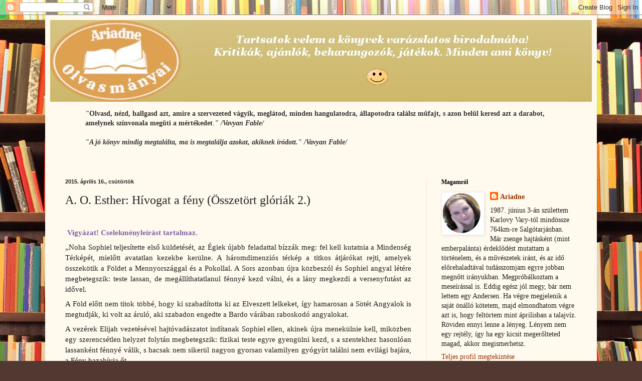

--- FILE ---
content_type: text/html; charset=UTF-8
request_url: http://ariadneolvasmanyai.blogspot.com/2015/04/a-o-esther-hivogat-feny-osszetort.html
body_size: 26649
content:
<!DOCTYPE html>
<html class='v2' dir='ltr' lang='hu'>
<head>
<link href='https://www.blogger.com/static/v1/widgets/4128112664-css_bundle_v2.css' rel='stylesheet' type='text/css'/>
<meta content='width=1100' name='viewport'/>
<meta content='text/html; charset=UTF-8' http-equiv='Content-Type'/>
<meta content='blogger' name='generator'/>
<link href='http://ariadneolvasmanyai.blogspot.com/favicon.ico' rel='icon' type='image/x-icon'/>
<link href='http://ariadneolvasmanyai.blogspot.com/2015/04/a-o-esther-hivogat-feny-osszetort.html' rel='canonical'/>
<link rel="alternate" type="application/atom+xml" title="Ariadne olvasmányai - Atom" href="http://ariadneolvasmanyai.blogspot.com/feeds/posts/default" />
<link rel="alternate" type="application/rss+xml" title="Ariadne olvasmányai - RSS" href="http://ariadneolvasmanyai.blogspot.com/feeds/posts/default?alt=rss" />
<link rel="service.post" type="application/atom+xml" title="Ariadne olvasmányai - Atom" href="https://www.blogger.com/feeds/3436207464984508166/posts/default" />

<link rel="alternate" type="application/atom+xml" title="Ariadne olvasmányai - Atom" href="http://ariadneolvasmanyai.blogspot.com/feeds/8229754144678726186/comments/default" />
<!--Can't find substitution for tag [blog.ieCssRetrofitLinks]-->
<link href='https://blogger.googleusercontent.com/img/b/R29vZ2xl/AVvXsEiuEd1rG3ucBuVE-8kA2OZfvGhfKwA4Ayh0RwkFgaP2qdFvml3Ena7oBBpVspSXSC5KPZGQcvl381zeb73mWOPzkzpwY-c12DNw5ljS4MgXBvxo51F8ps0n2jm7jeSXqnpy1n86XI2BHcls/s1600/Diril.jpg' rel='image_src'/>
<meta content='http://ariadneolvasmanyai.blogspot.com/2015/04/a-o-esther-hivogat-feny-osszetort.html' property='og:url'/>
<meta content='A. O. Esther: Hívogat a fény (Összetört glóriák 2.)' property='og:title'/>
<meta content='Könyvajánlók, könyves tartalmak, Ariadne olvasmányai' property='og:description'/>
<meta content='https://blogger.googleusercontent.com/img/b/R29vZ2xl/AVvXsEiuEd1rG3ucBuVE-8kA2OZfvGhfKwA4Ayh0RwkFgaP2qdFvml3Ena7oBBpVspSXSC5KPZGQcvl381zeb73mWOPzkzpwY-c12DNw5ljS4MgXBvxo51F8ps0n2jm7jeSXqnpy1n86XI2BHcls/w1200-h630-p-k-no-nu/Diril.jpg' property='og:image'/>
<title>Ariadne olvasmányai: A. O. Esther: Hívogat a fény (Összetört glóriák 2.)</title>
<style id='page-skin-1' type='text/css'><!--
/*
-----------------------------------------------
Blogger Template Style
Name:     Simple
Designer: Blogger
URL:      www.blogger.com
----------------------------------------------- */
/* Content
----------------------------------------------- */
body {
font: normal normal 14px Georgia, Utopia, 'Palatino Linotype', Palatino, serif;
color: #222222;
background: #513831 url(//themes.googleusercontent.com/image?id=1KH22PlFqsiVYxboQNAoJjYmRbw5M4REHmdJbHT5M2x9zVMGrCqwSjZvaQW_A10KPc6Il) repeat scroll top center /* Credit: luoman (https://www.istockphoto.com/googleimages.php?id=11394138&amp;platform=blogger) */;
padding: 0 40px 40px 40px;
}
html body .region-inner {
min-width: 0;
max-width: 100%;
width: auto;
}
h2 {
font-size: 22px;
}
a:link {
text-decoration:none;
color: #993300;
}
a:visited {
text-decoration:none;
color: #888888;
}
a:hover {
text-decoration:underline;
color: #ff1900;
}
.body-fauxcolumn-outer .fauxcolumn-inner {
background: transparent none repeat scroll top left;
_background-image: none;
}
.body-fauxcolumn-outer .cap-top {
position: absolute;
z-index: 1;
height: 400px;
width: 100%;
}
.body-fauxcolumn-outer .cap-top .cap-left {
width: 100%;
background: transparent none repeat-x scroll top left;
_background-image: none;
}
.content-outer {
-moz-box-shadow: 0 0 40px rgba(0, 0, 0, .15);
-webkit-box-shadow: 0 0 5px rgba(0, 0, 0, .15);
-goog-ms-box-shadow: 0 0 10px #333333;
box-shadow: 0 0 40px rgba(0, 0, 0, .15);
margin-bottom: 1px;
}
.content-inner {
padding: 10px 10px;
}
.content-inner {
background-color: #fff9ee;
}
/* Header
----------------------------------------------- */
.header-outer {
background: #ccb666 url(https://resources.blogblog.com/blogblog/data/1kt/simple/gradients_light.png) repeat-x scroll 0 -400px;
_background-image: none;
}
.Header h1 {
font: normal normal 48px Georgia, Utopia, 'Palatino Linotype', Palatino, serif;
color: #eeeeee;
text-shadow: 1px 2px 3px rgba(0, 0, 0, .2);
}
.Header h1 a {
color: #eeeeee;
}
.Header .description {
font-size: 140%;
color: #eeeeee;
}
.header-inner .Header .titlewrapper {
padding: 22px 30px;
}
.header-inner .Header .descriptionwrapper {
padding: 0 30px;
}
/* Tabs
----------------------------------------------- */
.tabs-inner .section:first-child {
border-top: 0 solid #eee5dd;
}
.tabs-inner .section:first-child ul {
margin-top: -0;
border-top: 0 solid #eee5dd;
border-left: 0 solid #eee5dd;
border-right: 0 solid #eee5dd;
}
.tabs-inner .widget ul {
background: #fff9ee none repeat-x scroll 0 -800px;
_background-image: none;
border-bottom: 1px solid #eee5dd;
margin-top: 0;
margin-left: -30px;
margin-right: -30px;
}
.tabs-inner .widget li a {
display: inline-block;
padding: .6em 1em;
font: normal normal 16px Georgia, Utopia, 'Palatino Linotype', Palatino, serif;
color: #998877;
border-left: 1px solid #fff9ee;
border-right: 1px solid #eee5dd;
}
.tabs-inner .widget li:first-child a {
border-left: none;
}
.tabs-inner .widget li.selected a, .tabs-inner .widget li a:hover {
color: #000000;
background-color: #fff9ee;
text-decoration: none;
}
/* Columns
----------------------------------------------- */
.main-outer {
border-top: 0 solid #eee5dd;
}
.fauxcolumn-left-outer .fauxcolumn-inner {
border-right: 1px solid #eee5dd;
}
.fauxcolumn-right-outer .fauxcolumn-inner {
border-left: 1px solid #eee5dd;
}
/* Headings
----------------------------------------------- */
div.widget > h2,
div.widget h2.title {
margin: 0 0 1em 0;
font: normal bold 12px Georgia, Utopia, 'Palatino Linotype', Palatino, serif;
color: #000000;
}
/* Widgets
----------------------------------------------- */
.widget .zippy {
color: #999999;
text-shadow: 2px 2px 1px rgba(0, 0, 0, .1);
}
.widget .popular-posts ul {
list-style: none;
}
/* Posts
----------------------------------------------- */
h2.date-header {
font: normal bold 11px Arial, Tahoma, Helvetica, FreeSans, sans-serif;
}
.date-header span {
background-color: transparent;
color: #222222;
padding: inherit;
letter-spacing: inherit;
margin: inherit;
}
.main-inner {
padding-top: 30px;
padding-bottom: 30px;
}
.main-inner .column-center-inner {
padding: 0 15px;
}
.main-inner .column-center-inner .section {
margin: 0 15px;
}
.post {
margin: 0 0 25px 0;
}
h3.post-title, .comments h4 {
font: normal normal 24px Georgia, Utopia, 'Palatino Linotype', Palatino, serif;
margin: .75em 0 0;
}
.post-body {
font-size: 110%;
line-height: 1.4;
position: relative;
}
.post-body img, .post-body .tr-caption-container, .Profile img, .Image img,
.BlogList .item-thumbnail img {
padding: 2px;
background: #ffffff;
border: 1px solid #eeeeee;
-moz-box-shadow: 1px 1px 5px rgba(0, 0, 0, .1);
-webkit-box-shadow: 1px 1px 5px rgba(0, 0, 0, .1);
box-shadow: 1px 1px 5px rgba(0, 0, 0, .1);
}
.post-body img, .post-body .tr-caption-container {
padding: 5px;
}
.post-body .tr-caption-container {
color: #222222;
}
.post-body .tr-caption-container img {
padding: 0;
background: transparent;
border: none;
-moz-box-shadow: 0 0 0 rgba(0, 0, 0, .1);
-webkit-box-shadow: 0 0 0 rgba(0, 0, 0, .1);
box-shadow: 0 0 0 rgba(0, 0, 0, .1);
}
.post-header {
margin: 0 0 1.5em;
line-height: 1.6;
font-size: 90%;
}
.post-footer {
margin: 20px -2px 0;
padding: 5px 10px;
color: #666555;
background-color: #eee9dd;
border-bottom: 1px solid #eeeeee;
line-height: 1.6;
font-size: 90%;
}
#comments .comment-author {
padding-top: 1.5em;
border-top: 1px solid #eee5dd;
background-position: 0 1.5em;
}
#comments .comment-author:first-child {
padding-top: 0;
border-top: none;
}
.avatar-image-container {
margin: .2em 0 0;
}
#comments .avatar-image-container img {
border: 1px solid #eeeeee;
}
/* Comments
----------------------------------------------- */
.comments .comments-content .icon.blog-author {
background-repeat: no-repeat;
background-image: url([data-uri]);
}
.comments .comments-content .loadmore a {
border-top: 1px solid #999999;
border-bottom: 1px solid #999999;
}
.comments .comment-thread.inline-thread {
background-color: #eee9dd;
}
.comments .continue {
border-top: 2px solid #999999;
}
/* Accents
---------------------------------------------- */
.section-columns td.columns-cell {
border-left: 1px solid #eee5dd;
}
.blog-pager {
background: transparent none no-repeat scroll top center;
}
.blog-pager-older-link, .home-link,
.blog-pager-newer-link {
background-color: #fff9ee;
padding: 5px;
}
.footer-outer {
border-top: 0 dashed #bbbbbb;
}
/* Mobile
----------------------------------------------- */
body.mobile  {
background-size: auto;
}
.mobile .body-fauxcolumn-outer {
background: transparent none repeat scroll top left;
}
.mobile .body-fauxcolumn-outer .cap-top {
background-size: 100% auto;
}
.mobile .content-outer {
-webkit-box-shadow: 0 0 3px rgba(0, 0, 0, .15);
box-shadow: 0 0 3px rgba(0, 0, 0, .15);
}
.mobile .tabs-inner .widget ul {
margin-left: 0;
margin-right: 0;
}
.mobile .post {
margin: 0;
}
.mobile .main-inner .column-center-inner .section {
margin: 0;
}
.mobile .date-header span {
padding: 0.1em 10px;
margin: 0 -10px;
}
.mobile h3.post-title {
margin: 0;
}
.mobile .blog-pager {
background: transparent none no-repeat scroll top center;
}
.mobile .footer-outer {
border-top: none;
}
.mobile .main-inner, .mobile .footer-inner {
background-color: #fff9ee;
}
.mobile-index-contents {
color: #222222;
}
.mobile-link-button {
background-color: #993300;
}
.mobile-link-button a:link, .mobile-link-button a:visited {
color: #ffffff;
}
.mobile .tabs-inner .section:first-child {
border-top: none;
}
.mobile .tabs-inner .PageList .widget-content {
background-color: #fff9ee;
color: #000000;
border-top: 1px solid #eee5dd;
border-bottom: 1px solid #eee5dd;
}
.mobile .tabs-inner .PageList .widget-content .pagelist-arrow {
border-left: 1px solid #eee5dd;
}

--></style>
<style id='template-skin-1' type='text/css'><!--
body {
min-width: 1100px;
}
.content-outer, .content-fauxcolumn-outer, .region-inner {
min-width: 1100px;
max-width: 1100px;
_width: 1100px;
}
.main-inner .columns {
padding-left: 0px;
padding-right: 330px;
}
.main-inner .fauxcolumn-center-outer {
left: 0px;
right: 330px;
/* IE6 does not respect left and right together */
_width: expression(this.parentNode.offsetWidth -
parseInt("0px") -
parseInt("330px") + 'px');
}
.main-inner .fauxcolumn-left-outer {
width: 0px;
}
.main-inner .fauxcolumn-right-outer {
width: 330px;
}
.main-inner .column-left-outer {
width: 0px;
right: 100%;
margin-left: -0px;
}
.main-inner .column-right-outer {
width: 330px;
margin-right: -330px;
}
#layout {
min-width: 0;
}
#layout .content-outer {
min-width: 0;
width: 800px;
}
#layout .region-inner {
min-width: 0;
width: auto;
}
body#layout div.add_widget {
padding: 8px;
}
body#layout div.add_widget a {
margin-left: 32px;
}
--></style>
<style>
    body {background-image:url(\/\/themes.googleusercontent.com\/image?id=1KH22PlFqsiVYxboQNAoJjYmRbw5M4REHmdJbHT5M2x9zVMGrCqwSjZvaQW_A10KPc6Il);}
    
@media (max-width: 200px) { body {background-image:url(\/\/themes.googleusercontent.com\/image?id=1KH22PlFqsiVYxboQNAoJjYmRbw5M4REHmdJbHT5M2x9zVMGrCqwSjZvaQW_A10KPc6Il&options=w200);}}
@media (max-width: 400px) and (min-width: 201px) { body {background-image:url(\/\/themes.googleusercontent.com\/image?id=1KH22PlFqsiVYxboQNAoJjYmRbw5M4REHmdJbHT5M2x9zVMGrCqwSjZvaQW_A10KPc6Il&options=w400);}}
@media (max-width: 800px) and (min-width: 401px) { body {background-image:url(\/\/themes.googleusercontent.com\/image?id=1KH22PlFqsiVYxboQNAoJjYmRbw5M4REHmdJbHT5M2x9zVMGrCqwSjZvaQW_A10KPc6Il&options=w800);}}
@media (max-width: 1200px) and (min-width: 801px) { body {background-image:url(\/\/themes.googleusercontent.com\/image?id=1KH22PlFqsiVYxboQNAoJjYmRbw5M4REHmdJbHT5M2x9zVMGrCqwSjZvaQW_A10KPc6Il&options=w1200);}}
/* Last tag covers anything over one higher than the previous max-size cap. */
@media (min-width: 1201px) { body {background-image:url(\/\/themes.googleusercontent.com\/image?id=1KH22PlFqsiVYxboQNAoJjYmRbw5M4REHmdJbHT5M2x9zVMGrCqwSjZvaQW_A10KPc6Il&options=w1600);}}
  </style>
<link href='https://www.blogger.com/dyn-css/authorization.css?targetBlogID=3436207464984508166&amp;zx=efa454b7-a04e-4cec-ae38-e7cf837ef645' media='none' onload='if(media!=&#39;all&#39;)media=&#39;all&#39;' rel='stylesheet'/><noscript><link href='https://www.blogger.com/dyn-css/authorization.css?targetBlogID=3436207464984508166&amp;zx=efa454b7-a04e-4cec-ae38-e7cf837ef645' rel='stylesheet'/></noscript>
<meta name='google-adsense-platform-account' content='ca-host-pub-1556223355139109'/>
<meta name='google-adsense-platform-domain' content='blogspot.com'/>

<link rel="stylesheet" href="https://fonts.googleapis.com/css2?display=swap&family=David+Libre&family=Century&family=Cambria&family=Gentium+Book+Basic&family=Bookman+Old+Style&family=Garamond&family=Calibri&family=Gelasio&family=Constantia&family=Poppins&family=Roboto+Slab&family=Merriweather&family=Playfair+Display&family=Lora&family=Karla&family=Crimson+Text"></head>
<body class='loading variant-literate'>
<div class='navbar section' id='navbar' name='Navbar'><div class='widget Navbar' data-version='1' id='Navbar1'><script type="text/javascript">
    function setAttributeOnload(object, attribute, val) {
      if(window.addEventListener) {
        window.addEventListener('load',
          function(){ object[attribute] = val; }, false);
      } else {
        window.attachEvent('onload', function(){ object[attribute] = val; });
      }
    }
  </script>
<div id="navbar-iframe-container"></div>
<script type="text/javascript" src="https://apis.google.com/js/platform.js"></script>
<script type="text/javascript">
      gapi.load("gapi.iframes:gapi.iframes.style.bubble", function() {
        if (gapi.iframes && gapi.iframes.getContext) {
          gapi.iframes.getContext().openChild({
              url: 'https://www.blogger.com/navbar/3436207464984508166?po\x3d8229754144678726186\x26origin\x3dhttp://ariadneolvasmanyai.blogspot.com',
              where: document.getElementById("navbar-iframe-container"),
              id: "navbar-iframe"
          });
        }
      });
    </script><script type="text/javascript">
(function() {
var script = document.createElement('script');
script.type = 'text/javascript';
script.src = '//pagead2.googlesyndication.com/pagead/js/google_top_exp.js';
var head = document.getElementsByTagName('head')[0];
if (head) {
head.appendChild(script);
}})();
</script>
</div></div>
<div class='body-fauxcolumns'>
<div class='fauxcolumn-outer body-fauxcolumn-outer'>
<div class='cap-top'>
<div class='cap-left'></div>
<div class='cap-right'></div>
</div>
<div class='fauxborder-left'>
<div class='fauxborder-right'></div>
<div class='fauxcolumn-inner'>
</div>
</div>
<div class='cap-bottom'>
<div class='cap-left'></div>
<div class='cap-right'></div>
</div>
</div>
</div>
<div class='content'>
<div class='content-fauxcolumns'>
<div class='fauxcolumn-outer content-fauxcolumn-outer'>
<div class='cap-top'>
<div class='cap-left'></div>
<div class='cap-right'></div>
</div>
<div class='fauxborder-left'>
<div class='fauxborder-right'></div>
<div class='fauxcolumn-inner'>
</div>
</div>
<div class='cap-bottom'>
<div class='cap-left'></div>
<div class='cap-right'></div>
</div>
</div>
</div>
<div class='content-outer'>
<div class='content-cap-top cap-top'>
<div class='cap-left'></div>
<div class='cap-right'></div>
</div>
<div class='fauxborder-left content-fauxborder-left'>
<div class='fauxborder-right content-fauxborder-right'></div>
<div class='content-inner'>
<header>
<div class='header-outer'>
<div class='header-cap-top cap-top'>
<div class='cap-left'></div>
<div class='cap-right'></div>
</div>
<div class='fauxborder-left header-fauxborder-left'>
<div class='fauxborder-right header-fauxborder-right'></div>
<div class='region-inner header-inner'>
<div class='header section' id='header' name='Fejléc'><div class='widget Header' data-version='1' id='Header1'>
<div id='header-inner'>
<a href='http://ariadneolvasmanyai.blogspot.com/' style='display: block'>
<img alt='Ariadne olvasmányai' height='163px; ' id='Header1_headerimg' src='https://blogger.googleusercontent.com/img/b/R29vZ2xl/AVvXsEiXg-ZdvpUNDQ_T55eUMX9_H2c4oDB4V6Vhyphenhyphenz-dox938BRPdIPAGpkWNBTXyKzc6SFz2c3DkLi-hP_p_c_xnjImoQhk-1yjDiA0ebWxbTDDji7ZenB2w9ofNgP3_TN5wukpFrURYFS23hJe/s1600/fejlec+m%25C3%25A1solata.jpg' style='display: block' width='1075px; '/>
</a>
</div>
</div></div>
</div>
</div>
<div class='header-cap-bottom cap-bottom'>
<div class='cap-left'></div>
<div class='cap-right'></div>
</div>
</div>
</header>
<div class='tabs-outer'>
<div class='tabs-cap-top cap-top'>
<div class='cap-left'></div>
<div class='cap-right'></div>
</div>
<div class='fauxborder-left tabs-fauxborder-left'>
<div class='fauxborder-right tabs-fauxborder-right'></div>
<div class='region-inner tabs-inner'>
<div class='tabs section' id='crosscol' name='Oszlopokon keresztül ívelő szakasz'><div class='widget Text' data-version='1' id='Text1'>
<h2 class='title'>Idézet</h2>
<div class='widget-content'>
<span style="font-style: italic; font-weight: bold;"></span><blockquote><span =""  style="color:#333333;"><span style="font-style: italic; font-weight: bold;">"</span><span style="font-weight: bold;">Olvasd, nézd, hallgasd azt, amire a szervezeted vágyik, meglátod, minden  hangulatodra, állapotodra találsz műfajt, s azon belül keresd azt a  darabot, amelynek színvonala megüti a mértékedet</span>.<span style="font-style: italic; font-weight: bold;">" /Vavyan Fable/<br /><br /></span><span style="font-style: italic; font-weight: bold;">"A jó könyv mindig megtalálta, ma is megtalálja azokat, akiknek íródott." /Vavyan Fable/</span></span></blockquote><br />
</div>
<div class='clear'></div>
</div></div>
<div class='tabs no-items section' id='crosscol-overflow' name='Cross-Column 2'></div>
</div>
</div>
<div class='tabs-cap-bottom cap-bottom'>
<div class='cap-left'></div>
<div class='cap-right'></div>
</div>
</div>
<div class='main-outer'>
<div class='main-cap-top cap-top'>
<div class='cap-left'></div>
<div class='cap-right'></div>
</div>
<div class='fauxborder-left main-fauxborder-left'>
<div class='fauxborder-right main-fauxborder-right'></div>
<div class='region-inner main-inner'>
<div class='columns fauxcolumns'>
<div class='fauxcolumn-outer fauxcolumn-center-outer'>
<div class='cap-top'>
<div class='cap-left'></div>
<div class='cap-right'></div>
</div>
<div class='fauxborder-left'>
<div class='fauxborder-right'></div>
<div class='fauxcolumn-inner'>
</div>
</div>
<div class='cap-bottom'>
<div class='cap-left'></div>
<div class='cap-right'></div>
</div>
</div>
<div class='fauxcolumn-outer fauxcolumn-left-outer'>
<div class='cap-top'>
<div class='cap-left'></div>
<div class='cap-right'></div>
</div>
<div class='fauxborder-left'>
<div class='fauxborder-right'></div>
<div class='fauxcolumn-inner'>
</div>
</div>
<div class='cap-bottom'>
<div class='cap-left'></div>
<div class='cap-right'></div>
</div>
</div>
<div class='fauxcolumn-outer fauxcolumn-right-outer'>
<div class='cap-top'>
<div class='cap-left'></div>
<div class='cap-right'></div>
</div>
<div class='fauxborder-left'>
<div class='fauxborder-right'></div>
<div class='fauxcolumn-inner'>
</div>
</div>
<div class='cap-bottom'>
<div class='cap-left'></div>
<div class='cap-right'></div>
</div>
</div>
<!-- corrects IE6 width calculation -->
<div class='columns-inner'>
<div class='column-center-outer'>
<div class='column-center-inner'>
<div class='main section' id='main' name='Elsődleges'><div class='widget Blog' data-version='1' id='Blog1'>
<div class='blog-posts hfeed'>

          <div class="date-outer">
        
<h2 class='date-header'><span>2015. április 16., csütörtök</span></h2>

          <div class="date-posts">
        
<div class='post-outer'>
<div class='post hentry uncustomized-post-template' itemprop='blogPost' itemscope='itemscope' itemtype='http://schema.org/BlogPosting'>
<meta content='https://blogger.googleusercontent.com/img/b/R29vZ2xl/AVvXsEiuEd1rG3ucBuVE-8kA2OZfvGhfKwA4Ayh0RwkFgaP2qdFvml3Ena7oBBpVspSXSC5KPZGQcvl381zeb73mWOPzkzpwY-c12DNw5ljS4MgXBvxo51F8ps0n2jm7jeSXqnpy1n86XI2BHcls/s1600/Diril.jpg' itemprop='image_url'/>
<meta content='3436207464984508166' itemprop='blogId'/>
<meta content='8229754144678726186' itemprop='postId'/>
<a name='8229754144678726186'></a>
<h3 class='post-title entry-title' itemprop='name'>
A. O. Esther: Hívogat a fény (Összetört glóriák 2.)
</h3>
<div class='post-header'>
<div class='post-header-line-1'></div>
</div>
<div class='post-body entry-content' id='post-body-8229754144678726186' itemprop='description articleBody'>
<div class="MsoNoSpacing">
<br /></div>
<div class="MsoNoSpacing">
<o:p><span style="font-family: &quot;georgia&quot; , &quot;times new roman&quot; , serif;">&nbsp;</span></o:p><b><span style="color: #8064a2; mso-themecolor: accent4;"><span style="font-family: &quot;georgia&quot; , &quot;times new roman&quot; , serif;">Vigyázat! Cselekményleírást
tartalmaz.</span></span></b></div>
<div class="MsoNoSpacing" style="margin-top: 6pt; text-align: justify;">
<span style="font-family: &quot;georgia&quot; , &quot;times new roman&quot; , serif;">&#8222;Noha Sophiel
teljesítette első küldetését, az Égiek újabb feladattal bízzák meg: fel kell
kutatnia a Mindenség Térképét, mielőtt avatatlan kezekbe kerülne. A háromdimenziós
térkép a titkos átjárókat rejti, amelyek összekötik a Földet a Mennyországgal
és a Pokollal. A Sors azonban újra közbeszól és Sophiel angyal létére
megbetegszik: teste lassan, de megállíthatatlanul fénnyé kezd válni, és a lány
megkezdi a versenyfutást az idővel.<o:p></o:p></span></div>
<div class="MsoNoSpacing" style="margin-top: 6pt; text-align: justify;">
<span style="font-family: &quot;georgia&quot; , &quot;times new roman&quot; , serif;">A Föld előtt
nem titok többé, hogy ki szabadította ki az Elveszett lelkeket, így hamarosan a
Sötét Angyalok is megtudják, ki volt az áruló, aki szabadon engedte a Bardo
várában raboskodó angyalokat.<o:p></o:p></span></div>
<div class="MsoNoSpacing" style="margin-top: 6pt; text-align: justify;">
<span style="font-family: &quot;georgia&quot; , &quot;times new roman&quot; , serif;">A vezérek
Elijah vezetésével hajtóvadászatot indítanak Sophiel ellen, akinek újra
menekülnie kell, miközben egy szerencsétlen helyzet folytán megbetegszik:
fizikai teste egyre gyengülni kezd, s a szentekhez hasonlóan lassanként fénnyé
válik, s hacsak nem sikerül nagyon gyorsan valamilyen gyógyírt találni nem
evilági bajára, a Fény hazahívja őt&#8230;<o:p></o:p></span></div>
<div class="MsoNoSpacing" style="margin-top: 6pt; text-align: justify;">
<span style="font-family: &quot;georgia&quot; , &quot;times new roman&quot; , serif;">A bajban
szerencsére nem marad magára, és többen is megkísérlik megmenteni a fokozatosan
fénnyé váló lányt, akinek úgy tűnik, ütött az órája idelent, miközben mindenki
eszeveszett tempóban próbálja a többiek előtt megtalálni a Mindenség Térképét.
Gabriel is Sophiel nyomába ered társaival, azonban érzései már korántsem olyan
barátiak, mint amilyenek korábban voltak, és ez még nagyon sok bonyodalomhoz
vezet kettejük közt, amire egyikük sem számított&#8230;<o:p></o:p></span></div>
<div class="MsoNoSpacing" style="margin-top: 6pt; text-align: justify;">
<span style="font-family: &quot;georgia&quot; , &quot;times new roman&quot; , serif;">Három új
szereplő is feltűnik a színen: Diril, Rahsan és Lanazir, az ősi boszorkányok,
akiket sajátos rokoni szálak fűznek Sophiel ellenségéhez, a Mágushoz, akiről
kiderül, hogy nem más, mint a világ legnagyobb hadvezérének tartott perzsa
király, Cyrus fattyú fia.<span class="apple-converted-space">&nbsp;<o:p></o:p></span></span></div>
<div class="MsoNoSpacing" style="margin-top: 6pt; text-align: justify;">
<span style="font-family: &quot;georgia&quot; , &quot;times new roman&quot; , serif;">A történet
ezúttal három szálon futva követi Sophiel második küldetését, s a kedves
Olvasók megismerhetik a Perzsa Birodalom mindennapjait, a Halhatatlanokat,
vagyis Cyrus király állandó létszámú, tízezer fős hadseregét, de bepillantást
nyerhetnek a normannok varázslatos kultúrájába az első viking városokban zajló
események folytán.<o:p></o:p></span></div>
<div class="MsoNoSpacing" style="margin-top: 6pt; text-align: justify;">
<span style="font-family: &quot;georgia&quot; , &quot;times new roman&quot; , serif;">A regény
tovább boncolgatja az első kötetben felvetett morális kérdéseket: Mi a jó és mi
a rossz? Ki dönti el, hogy mi számít bűnnek és erénynek? Miben rejlik a hit
ereje és miként győzhető le a kétely? Barátságból lehet-e szerelem, és
szerelmesekből lehetnek-e ellenségek? Létezik-e kegyes halál, és vajon mit szól
a Jóisten, amikor a jók kényszerülnek vérontásra?&#8221;<o:p></o:p></span></div>
<div class="MsoNoSpacing" style="margin-top: 6pt; text-align: justify;">
<span style="font-family: &quot;georgia&quot; , &quot;times new roman&quot; , serif;"><br /></span></div>
<div class="separator" style="clear: both; text-align: center;">
<a href="https://blogger.googleusercontent.com/img/b/R29vZ2xl/AVvXsEiuEd1rG3ucBuVE-8kA2OZfvGhfKwA4Ayh0RwkFgaP2qdFvml3Ena7oBBpVspSXSC5KPZGQcvl381zeb73mWOPzkzpwY-c12DNw5ljS4MgXBvxo51F8ps0n2jm7jeSXqnpy1n86XI2BHcls/s1600/Diril.jpg" style="margin-left: 1em; margin-right: 1em;"><img border="0" height="320" src="https://blogger.googleusercontent.com/img/b/R29vZ2xl/AVvXsEiuEd1rG3ucBuVE-8kA2OZfvGhfKwA4Ayh0RwkFgaP2qdFvml3Ena7oBBpVspSXSC5KPZGQcvl381zeb73mWOPzkzpwY-c12DNw5ljS4MgXBvxo51F8ps0n2jm7jeSXqnpy1n86XI2BHcls/s1600/Diril.jpg" width="218" /></a></div>
<br />
<div class="separator" style="clear: both; text-align: center;">
<br /></div>
<span style="font-family: &quot;georgia&quot; , &quot;times new roman&quot; , serif;">&nbsp;Kiadta a <a data-preview="" href="https://www.google.com/search?ved=1t:260882&amp;q=Decens+Magazin+M%C3%A9dia+publisher&amp;bbid=3436207464984508166&amp;bpid=8229754144678726186" target="_blank">Decens Magazin Média</a> 2013-ban.</span><br />
<span style="font-family: &quot;georgia&quot; , &quot;times new roman&quot; , serif;"><br /></span>
<br />
<div style="text-align: justify;">
<span style="font-family: &quot;georgia&quot; , &quot;times new roman&quot; , serif;">Felépítését tekintve erősen hasonlít az előzőhöz, hiszen ebben a kötetben is találhatunk érdekességeket, például a könyvben szereplő személyekről, helyszínekről (a bejegyzés végén ebből láthattok betekintőt). Szeretem olvasni ezeket a kiegészítéseket, mert sokkal jobban összeáll bennem a kép arról, hogy mit olvasok. &nbsp;</span></div>
<div style="text-align: justify;">
<span style="font-family: &quot;georgia&quot; , &quot;times new roman&quot; , serif;"><br /></span></div>
<div style="text-align: justify;">
<span style="font-family: &quot;georgia&quot; , &quot;times new roman&quot; , serif;">A borítón nem más látható, mint &nbsp;Diril, aki C<span style="background-color: white; color: #141823; line-height: 18px;">yrus perzsa király és Zahra királyné legidősebb lánya. Négyen vannak testvérek. Diril a legidősebb, őt követte</span><span style="background-color: white; color: #141823; line-height: 18px;">&nbsp;a&nbsp;</span><span style="background-color: white; color: #141823; line-height: 18px;">szépséges, bronzvörös Lanazir, és a szőke Rahsan, majd a balkézről besikerült féltestvér, Sahranfer.</span></span><br />
<span style="background-color: white; color: #141823; font-family: &quot;georgia&quot; , &quot;times new roman&quot; , serif; line-height: 18px;">Sahranferrel gyűlölik egymást, ám felhasználják a másikat a céljaik elérése érdekében.</span><span style="background-color: white; color: #141823; font-family: &quot;georgia&quot; , &quot;times new roman&quot; , serif; line-height: 18px;">&nbsp;</span></div>
<div class="separator" style="clear: both; text-align: center;">
<br /></div>
<div style="text-align: justify;">
&nbsp;<span style="text-align: justify;"><span style="font-family: &quot;georgia&quot; , &quot;times new roman&quot; , serif;">Az előző kötet elolvasása után
gondolom nem meglepő, hogy a második is sorra kerül a palettámon, és szépen
sorban a többi is. A fülszöveg elég sok információval ellátja az olvasót, tehát
nyugodtan leírhatom, hogy örülök annak, hogy Sophiel kiszabadította a lelkeket,
s az új, különleges képességének is.</span></span></div>
<div class="MsoNoSpacing" style="text-align: justify;">
<br /></div>
<div class="MsoNoSpacing" style="text-align: justify;">
<span style="font-family: &quot;georgia&quot; , &quot;times new roman&quot; , serif;">A történet elején feltűnik
újra Machiel, aki már egy rövid időre felbukkant az Elveszett lelkek című
kötetben is. Nagyon örülök, hogy ebben a kötetben is szerepet kapott, mert
imádnivaló karakter.&nbsp;<o:p></o:p>Pisze<span class="apple-converted-space">&nbsp;</span><span class="textexposedshow">orrú,
csöpp szájú, mosolygós kislány, aki tele van kedvességgel.</span><span class="apple-converted-space">&nbsp;Amint azt már az Elveszett lelkekben megtudhattuk, ő az emlékezés angyala, ugyanakkor a lelki sebeket is sikeresen gyógyítja.&nbsp;</span></span></div>
<div class="MsoNoSpacing" style="text-align: justify;">
<span class="apple-converted-space"><o:p></o:p></span><br /></div>
<div class="MsoNoSpacing" style="text-align: justify;">
<span style="font-family: &quot;georgia&quot; , &quot;times new roman&quot; , serif;">&#8222;A kicsi angyal megfogta a
kezem, amitől érezhetően egyre mélyebb nyugalom és békesség töltött el. Nem
szólt, csak mosolygott, és csillogó aranyfénye elhomályosított bennem minden
rossz emléket.&#8221; <o:p></o:p></span></div>
<div class="MsoNoSpacing" style="text-align: justify;">
<span style="font-family: &quot;georgia&quot; , &quot;times new roman&quot; , serif;"><br /></span></div>
<div class="separator" style="clear: both; text-align: center;">
<a href="https://blogger.googleusercontent.com/img/b/R29vZ2xl/AVvXsEjnImsHLr7LVJxuScKQ3w7VRda_w39H5uJF4NGgXAkf2w7xtdj47raY_PXcqWZnxbKlun6Nbq6jV-ZY-Zy4XmC502cXpouybp1noQ6u2YSCRAiYfvu0AuPn2x_htPhAZqP19HyF01Ibkjot/s1600/Machiel.jpg" style="margin-left: 1em; margin-right: 1em;"><img border="0" height="213" src="https://blogger.googleusercontent.com/img/b/R29vZ2xl/AVvXsEjnImsHLr7LVJxuScKQ3w7VRda_w39H5uJF4NGgXAkf2w7xtdj47raY_PXcqWZnxbKlun6Nbq6jV-ZY-Zy4XmC502cXpouybp1noQ6u2YSCRAiYfvu0AuPn2x_htPhAZqP19HyF01Ibkjot/s1600/Machiel.jpg" width="320" /></a></div>
<div class="separator" style="clear: both; text-align: center;">
<br /></div>
<div class="separator" style="clear: both; text-align: center;">
<br /></div>
<div class="MsoNoSpacing" style="text-align: justify;">
<span style="font-family: &quot;georgia&quot; , &quot;times new roman&quot; , serif;">Machiel mellett Raphael karaktere is újra
felbukkan, és megnevettet. Amint azt már tudhatjuk, ő volt az, aki az előző
kötetben Sophiel medálját gyógyító fénnyel töltötte fel, aminek köszönhetően
Joshua meggyógyult. Nagyon tetszik, hogy bármennyire nem ért egyet Sophiel
döntéseivel, tetteivel, mégis segíti, támogatja.</span></div>
<div class="MsoNoSpacing" style="text-align: justify;">
<span style="font-family: &quot;georgia&quot; , &quot;times new roman&quot; , serif;">Joshua (előző kötetben egyik
nagy kedvencem) nagyon fontos szerepet tölt be ebben a kötetben is, aminek
mélységesen örülök, hisz&#8217; a régi kedvencekről szívesen olvasok a későbbiekben
is. &nbsp;Állandóan csacsog, próbálja felvidítani a körülötte lévőket, és különös ismertetője, hogy evés közben csámcsog. :D&nbsp;<o:p></o:p></span><span style="font-family: &quot;georgia&quot; , &quot;times new roman&quot; , serif;">Nagyon tetszik, hogy korához képest mennyire bölcs, komoly, elszánt és erős.</span></div>
<div class="MsoNoSpacing" style="text-align: justify;">
<span style="font-family: &quot;georgia&quot; , &quot;times new roman&quot; , serif;">&#8222;-De nincs olyan, hogy sors,
hát nem érted? Te is tanúbizonyságot szerezhettél arról, hogy az életünk a
döntéseink szerint változik. Felelős vagy azért, hogy miként alakulnak a
dolgaid, és én nem olyannak ismertelek meg, aki küzdelem nélkül feladja mindazt,
amit fontosnak tart.&#8221; &#8211; mondta ezt Sophielnek. Ugye értitek, hogy miért is
imádom annyira Joshuát? :)<o:p></o:p></span></div>
<div class="MsoNoSpacing" style="text-align: justify;">
<br /></div>
<div class="separator" style="clear: both; text-align: center;">
<a href="https://blogger.googleusercontent.com/img/b/R29vZ2xl/AVvXsEjdngoeUIQKhyphenhyphen9sM3ap-PyGTS-CIempGLedxEbKfMgSyielYd1suS9bPificKnHmUHGRRmtX-P8avuGgHerx69WsOXdE2HNMmC3mtQtEi6jlKAA37aeyW7RIagG0H-Y3ZTb9WsI-xnvKGaq/s1600/Gabriel2.jpg" style="clear: left; float: left; margin-bottom: 1em; margin-right: 1em;"><img border="0" height="200" src="https://blogger.googleusercontent.com/img/b/R29vZ2xl/AVvXsEjdngoeUIQKhyphenhyphen9sM3ap-PyGTS-CIempGLedxEbKfMgSyielYd1suS9bPificKnHmUHGRRmtX-P8avuGgHerx69WsOXdE2HNMmC3mtQtEi6jlKAA37aeyW7RIagG0H-Y3ZTb9WsI-xnvKGaq/s1600/Gabriel2.jpg" width="133" /></a></div>
<div class="MsoNoSpacing" style="text-align: justify;">
<span style="font-family: &quot;georgia&quot; , &quot;times new roman&quot; , serif;">Ahogy a történet tovább halad,
egyre többet tudhatunk meg Gabriel arkangyalról is. Az első kötetben némi
ellenérzést tápláltam iránta (vakhű Elijah rajongóhoz híven), ám ezt gyorsan elfújta a szél, s engem is magával
ragadott a lovagias viselkedése, jószívűsége, barátságos viselkedése és önzetlensége. Ő nem élvezetből harcolt/gyilkolt, hanem azért, hogy megvédje az ártatlanokat. A második kötetben elég sok kellemetlenségen kellett keresztülmennie.&nbsp;</span></div>
<div class="MsoNoSpacing" style="text-align: justify;">
<span style="font-family: &quot;georgia&quot; , &quot;times new roman&quot; , serif;">Olvasás közben úgy éreztem
magam, mint Sophiel. Egyszerre imádtam Elijah és Gabriel karakterét. <o:p></o:p></span></div>
<div class="MsoNoSpacing" style="text-align: justify;">
<span style="font-family: &quot;georgia&quot; , &quot;times new roman&quot; , serif;"><br /></span></div>
<div class="MsoNoSpacing" style="text-align: justify;">
<span style="font-family: &quot;georgia&quot; , &quot;times new roman&quot; , serif;">Bardo most is fontos szerepet kapott, aminek nagyon örültem, mert imádtam a nőfalót. Igazi élj a mának típus, aki habzsolja az életet. Tetszett, hogy nem ugrott Elijah torkának amikor Sophiel került szóba, hanem teljes mértékben támogatta testvérét/barátját/vezérét.&nbsp;</span></div>
<div class="MsoNoSpacing" style="text-align: justify;">
<span style="font-family: &quot;georgia&quot; , &quot;times new roman&quot; , serif;">Bardo és Elijah búcsúzásán
hatalmasat kacagtam. A sötét angyalok amint úgy köszönnek el egymástól, hogy az
ég áldjon&#8230; :D <o:p></o:p></span></div>
<div class="MsoNoSpacing" style="text-align: justify;">
<span style="font-family: &quot;georgia&quot; , &quot;times new roman&quot; , serif;">Ahogy Eszter beleszőtte a
történetbe a <a data-preview="" href="https://www.google.com/search?ved=1t:260882&amp;q=skandin%C3%A1v+mitol%C3%B3gi%C3%A1t+mythology&amp;bbid=3436207464984508166&amp;bpid=8229754144678726186" target="_blank">skandináv mitológiát</a>, az mesteri.</span><span style="font-family: &quot;georgia&quot; , &quot;times new roman&quot; , serif;">&nbsp;
</span><span style="font-family: &quot;georgia&quot; , &quot;times new roman&quot; , serif;">Imádtam a vikinges részeket, ahogy Thorról beszélt Astrid. Azonnal
tudtam, hogy Bardora gondol.</span></div>
<div class="MsoNoSpacing" style="text-align: justify;">
<span style="font-family: &quot;georgia&quot; , &quot;times new roman&quot; , serif;"><br /></span></div>
<div class="MsoNoSpacing" style="text-align: justify;">
<span style="font-family: &quot;georgia&quot; , &quot;times new roman&quot; , serif;">Ahogy a cselekmények
szövevényesen kanyarogva minket is behálóznak, egyre jobban megszerettem Ariel,
Sariel és Gabriel trióját. Főleg ahogy Ariel ugratta a 252. oldalon Gabrielt.
Nagyot nevettem. Ők hárman erős egységet alkotnak. <o:p></o:p></span></div>
<div class="MsoNoSpacing" style="text-align: justify;">
<span style="font-family: &quot;georgia&quot; , &quot;times new roman&quot; , serif;">Aztán persze ott volt Elijah a
gödröcskéivel, aminek szinte lehetetlen ellenállni. Ráadásul amikor Raphael alkut kötött vele, tartotta a szavát, ami nem volt neki könnyű, tekintve hogy miről is volt szó. Na meg ugye ott volt a&nbsp;<o:p></o:p></span><span style="line-height: 115%;"><span style="font-family: &quot;georgia&quot; , &quot;times new roman&quot; , serif;">Magnus
Brestissonhoz fűződő kapcsolata, ami újabb meglepetéseket okozott. Szóval határozottan állíthatjuk, hogy Elijah még tartogat számunkra meglepetéseket, s ha lehet, még jobban szeretem, mint az előző kötetben.&nbsp;</span></span></div>
<br />
<div class="MsoNoSpacing" style="text-align: justify;">
<span style="font-family: &quot;georgia&quot; , &quot;times new roman&quot; , serif;">Persze kevésbé kedvelnivaló
szereplők is akadtak szép számmal, mert a térítőket az előző kötetben való
utálatosságuk, valamint a jelenlegiben való ostobaságuk miatt nem igazán
kedveltem, Sahranfert és nővéreit pedig rühelltem, de nagyon. <o:p></o:p></span></div>
<div class="MsoNoSpacing" style="text-align: justify;">
<span style="font-family: &quot;georgia&quot; , &quot;times new roman&quot; , serif;">A 262. oldalon járva én is
csak azt tudtam hajtogatni, hogy ne. Potyogtak a könnyeim, bár reméltem, hogy
Eszter nem ilyen véget akar az egyik kedvenc szereplőmnek, és szerencsére így
is lett. Megkönnyebbültem. Határozottan ütősre sikerült ez a rész is a
könyvben, mondjuk az egész kötet összetett volt, izgalmas, magával ragadó, fordulatokban és sziporkázó
párbeszédekben gazdag. <o:p></o:p></span></div>
<div class="MsoNoSpacing" style="text-align: justify;">
<span style="font-family: &quot;georgia&quot; , &quot;times new roman&quot; , serif;">Bár nem vagyok egy erőszakos
jellem, Dirilnek nem sok jót kívántam.&nbsp;<o:p></o:p></span></div>
<div class="MsoNoSpacing" style="text-align: justify;">
<br /></div>
<br />
<div class="MsoNoSpacing" style="text-align: justify;">
<span style="font-family: &quot;georgia&quot; , &quot;times new roman&quot; , serif;">Eszternek megint sikerült úgy
befejeznie ezt a kötetet, hogy az ember felcsigázva várja a következőt. Szóval
hajrá, jöjjön <a data-preview="" href="https://www.google.com/search?ved=1t:260882&amp;q=Az+%C3%89letfa+book+series&amp;bbid=3436207464984508166&amp;bpid=8229754144678726186" target="_blank">Az Életfa</a>.&nbsp;</span><o:p></o:p></div>
<div class="MsoNoSpacing" style="text-align: justify;">
<span style="font-family: &quot;georgia&quot; , &quot;times new roman&quot; , serif;"><br /></span></div>
<div class="MsoNoSpacing" style="text-align: justify;">
<span style="color: blue; font-family: &quot;georgia&quot; , &quot;times new roman&quot; , serif;"><b>Pontozás: 10/10</b></span></div>
<div class="MsoNoSpacing" style="text-align: justify;">
<span style="font-family: &quot;georgia&quot; , &quot;times new roman&quot; , serif;"><br /></span></div>
<div class="MsoNoSpacing" style="text-align: justify;">
<span style="font-family: &quot;georgia&quot; , &quot;times new roman&quot; , serif;">(A vikinges jelenetért különösen jár a piros pont. Imádtam.)</span><br />
<span style="font-family: &quot;georgia&quot; , &quot;times new roman&quot; , serif;"><br /></span>
<span style="font-family: &quot;georgia&quot; , &quot;times new roman&quot; , serif;">Itt pedig amit megígértem:</span><br />
<span style="font-family: &quot;georgia&quot; , &quot;times new roman&quot; , serif;"><br /></span>
<br />
<div class="separator" style="clear: both; text-align: center;">
<a href="https://blogger.googleusercontent.com/img/b/R29vZ2xl/AVvXsEhwsuTFjtuUFYJmadHv3wQyTt79PUmVVMF9BQORAJJTBFSFBPtGZTyOIDbXaOjyBax210xUmI1opw7V73l3P47oZTS-LYy8djXhd3Zwe4VSBJb_IMg8jHQHTf2nR5PknTghKOzRU78u3XwV/s1600/SN854695.JPG" style="margin-left: 1em; margin-right: 1em;"><img border="0" height="505" src="https://blogger.googleusercontent.com/img/b/R29vZ2xl/AVvXsEhwsuTFjtuUFYJmadHv3wQyTt79PUmVVMF9BQORAJJTBFSFBPtGZTyOIDbXaOjyBax210xUmI1opw7V73l3P47oZTS-LYy8djXhd3Zwe4VSBJb_IMg8jHQHTf2nR5PknTghKOzRU78u3XwV/s1600/SN854695.JPG" width="640" /></a></div>
<br />
<div class="separator" style="clear: both; text-align: center;">
<a href="https://blogger.googleusercontent.com/img/b/R29vZ2xl/AVvXsEjl4I-ktzcVonLGk-vEqARxq8sfzS7nZTYPnkxCOLTaBpEXvAMq6WVfkggBZRI1r47jnjUlWjsswOdgFrDNpabRt4OB06CqiREvVOx-o6Yhig-Vl1jd2eGl4HDX5svIHDx15g5D3gmwD69I/s1600/SN854696.JPG" style="margin-left: 1em; margin-right: 1em;"><img border="0" height="640" src="https://blogger.googleusercontent.com/img/b/R29vZ2xl/AVvXsEjl4I-ktzcVonLGk-vEqARxq8sfzS7nZTYPnkxCOLTaBpEXvAMq6WVfkggBZRI1r47jnjUlWjsswOdgFrDNpabRt4OB06CqiREvVOx-o6Yhig-Vl1jd2eGl4HDX5svIHDx15g5D3gmwD69I/s1600/SN854696.JPG" width="422" /></a></div>
<br />
<div class="separator" style="clear: both; text-align: center;">
<a href="https://blogger.googleusercontent.com/img/b/R29vZ2xl/AVvXsEiZQaGbBRacGb40LILDE0DOCtYU2_V1iBsLlOO9NVjDa2mOdXoS1_4lXX-Jb6vuTEdKDRaDHsjdZuEH3B-xqHg1D3m5TcwFp4GFFduR0GV4foIvf7-6rwHpoo9hFfJbQAVE7CcI_-NOg75l/s1600/SN854697.JPG" style="margin-left: 1em; margin-right: 1em;"><img border="0" height="640" src="https://blogger.googleusercontent.com/img/b/R29vZ2xl/AVvXsEiZQaGbBRacGb40LILDE0DOCtYU2_V1iBsLlOO9NVjDa2mOdXoS1_4lXX-Jb6vuTEdKDRaDHsjdZuEH3B-xqHg1D3m5TcwFp4GFFduR0GV4foIvf7-6rwHpoo9hFfJbQAVE7CcI_-NOg75l/s1600/SN854697.JPG" width="462" /></a></div>
<span style="font-family: &quot;georgia&quot; , &quot;times new roman&quot; , serif;"><br /></span></div>
<div style='clear: both;'></div>
</div>
<div class='post-footer'>
<div class='post-footer-line post-footer-line-1'>
<span class='post-author vcard'>
Bejegyezte:
<span class='fn' itemprop='author' itemscope='itemscope' itemtype='http://schema.org/Person'>
<meta content='https://www.blogger.com/profile/14136358517381404882' itemprop='url'/>
<a class='g-profile' href='https://www.blogger.com/profile/14136358517381404882' rel='author' title='author profile'>
<span itemprop='name'>Ariadne</span>
</a>
</span>
</span>
<span class='post-timestamp'>
Idő:
<meta content='http://ariadneolvasmanyai.blogspot.com/2015/04/a-o-esther-hivogat-feny-osszetort.html' itemprop='url'/>
<a class='timestamp-link' href='http://ariadneolvasmanyai.blogspot.com/2015/04/a-o-esther-hivogat-feny-osszetort.html' rel='bookmark' title='permanent link'><abbr class='published' itemprop='datePublished' title='2015-04-16T22:58:00+02:00'>22:58:00</abbr></a>
</span>
<span class='post-comment-link'>
</span>
<span class='post-icons'>
<span class='item-action'>
<a href='https://www.blogger.com/email-post/3436207464984508166/8229754144678726186' title='Bejegyzés küldése e-mailben'>
<img alt='' class='icon-action' height='13' src='https://resources.blogblog.com/img/icon18_email.gif' width='18'/>
</a>
</span>
<span class='item-control blog-admin pid-290307988'>
<a href='https://www.blogger.com/post-edit.g?blogID=3436207464984508166&postID=8229754144678726186&from=pencil' title='Bejegyzés szerkesztése'>
<img alt='' class='icon-action' height='18' src='https://resources.blogblog.com/img/icon18_edit_allbkg.gif' width='18'/>
</a>
</span>
</span>
<div class='post-share-buttons goog-inline-block'>
<a class='goog-inline-block share-button sb-email' href='https://www.blogger.com/share-post.g?blogID=3436207464984508166&postID=8229754144678726186&target=email' target='_blank' title='Küldés e-mailben'><span class='share-button-link-text'>Küldés e-mailben</span></a><a class='goog-inline-block share-button sb-blog' href='https://www.blogger.com/share-post.g?blogID=3436207464984508166&postID=8229754144678726186&target=blog' onclick='window.open(this.href, "_blank", "height=270,width=475"); return false;' target='_blank' title='BlogThis!'><span class='share-button-link-text'>BlogThis!</span></a><a class='goog-inline-block share-button sb-twitter' href='https://www.blogger.com/share-post.g?blogID=3436207464984508166&postID=8229754144678726186&target=twitter' target='_blank' title='Megosztás az X-en'><span class='share-button-link-text'>Megosztás az X-en</span></a><a class='goog-inline-block share-button sb-facebook' href='https://www.blogger.com/share-post.g?blogID=3436207464984508166&postID=8229754144678726186&target=facebook' onclick='window.open(this.href, "_blank", "height=430,width=640"); return false;' target='_blank' title='Megosztás a Facebookon'><span class='share-button-link-text'>Megosztás a Facebookon</span></a><a class='goog-inline-block share-button sb-pinterest' href='https://www.blogger.com/share-post.g?blogID=3436207464984508166&postID=8229754144678726186&target=pinterest' target='_blank' title='Megosztás a Pinteresten'><span class='share-button-link-text'>Megosztás a Pinteresten</span></a>
</div>
</div>
<div class='post-footer-line post-footer-line-2'>
<span class='post-labels'>
Címkék: Krimi, Romantikus, Fantasy, Akció
<a href='http://ariadneolvasmanyai.blogspot.com/search/label/A.O.%20Esther' rel='tag'>A.O. Esther</a>,
<a href='http://ariadneolvasmanyai.blogspot.com/search/label/Fantasy' rel='tag'>Fantasy</a>,
<a href='http://ariadneolvasmanyai.blogspot.com/search/label/recenzi%C3%B3' rel='tag'>recenzió</a>,
<a href='http://ariadneolvasmanyai.blogspot.com/search/label/romantikus' rel='tag'>romantikus</a>
</span>
</div>
<div class='post-footer-line post-footer-line-3'>
<span class='post-location'>
</span>
</div>
</div>
</div>
<div class='comments' id='comments'>
<a name='comments'></a>
<h4>1 megjegyzés:</h4>
<div class='comments-content'>
<script async='async' src='' type='text/javascript'></script>
<script type='text/javascript'>
    (function() {
      var items = null;
      var msgs = null;
      var config = {};

// <![CDATA[
      var cursor = null;
      if (items && items.length > 0) {
        cursor = parseInt(items[items.length - 1].timestamp) + 1;
      }

      var bodyFromEntry = function(entry) {
        var text = (entry &&
                    ((entry.content && entry.content.$t) ||
                     (entry.summary && entry.summary.$t))) ||
            '';
        if (entry && entry.gd$extendedProperty) {
          for (var k in entry.gd$extendedProperty) {
            if (entry.gd$extendedProperty[k].name == 'blogger.contentRemoved') {
              return '<span class="deleted-comment">' + text + '</span>';
            }
          }
        }
        return text;
      }

      var parse = function(data) {
        cursor = null;
        var comments = [];
        if (data && data.feed && data.feed.entry) {
          for (var i = 0, entry; entry = data.feed.entry[i]; i++) {
            var comment = {};
            // comment ID, parsed out of the original id format
            var id = /blog-(\d+).post-(\d+)/.exec(entry.id.$t);
            comment.id = id ? id[2] : null;
            comment.body = bodyFromEntry(entry);
            comment.timestamp = Date.parse(entry.published.$t) + '';
            if (entry.author && entry.author.constructor === Array) {
              var auth = entry.author[0];
              if (auth) {
                comment.author = {
                  name: (auth.name ? auth.name.$t : undefined),
                  profileUrl: (auth.uri ? auth.uri.$t : undefined),
                  avatarUrl: (auth.gd$image ? auth.gd$image.src : undefined)
                };
              }
            }
            if (entry.link) {
              if (entry.link[2]) {
                comment.link = comment.permalink = entry.link[2].href;
              }
              if (entry.link[3]) {
                var pid = /.*comments\/default\/(\d+)\?.*/.exec(entry.link[3].href);
                if (pid && pid[1]) {
                  comment.parentId = pid[1];
                }
              }
            }
            comment.deleteclass = 'item-control blog-admin';
            if (entry.gd$extendedProperty) {
              for (var k in entry.gd$extendedProperty) {
                if (entry.gd$extendedProperty[k].name == 'blogger.itemClass') {
                  comment.deleteclass += ' ' + entry.gd$extendedProperty[k].value;
                } else if (entry.gd$extendedProperty[k].name == 'blogger.displayTime') {
                  comment.displayTime = entry.gd$extendedProperty[k].value;
                }
              }
            }
            comments.push(comment);
          }
        }
        return comments;
      };

      var paginator = function(callback) {
        if (hasMore()) {
          var url = config.feed + '?alt=json&v=2&orderby=published&reverse=false&max-results=50';
          if (cursor) {
            url += '&published-min=' + new Date(cursor).toISOString();
          }
          window.bloggercomments = function(data) {
            var parsed = parse(data);
            cursor = parsed.length < 50 ? null
                : parseInt(parsed[parsed.length - 1].timestamp) + 1
            callback(parsed);
            window.bloggercomments = null;
          }
          url += '&callback=bloggercomments';
          var script = document.createElement('script');
          script.type = 'text/javascript';
          script.src = url;
          document.getElementsByTagName('head')[0].appendChild(script);
        }
      };
      var hasMore = function() {
        return !!cursor;
      };
      var getMeta = function(key, comment) {
        if ('iswriter' == key) {
          var matches = !!comment.author
              && comment.author.name == config.authorName
              && comment.author.profileUrl == config.authorUrl;
          return matches ? 'true' : '';
        } else if ('deletelink' == key) {
          return config.baseUri + '/comment/delete/'
               + config.blogId + '/' + comment.id;
        } else if ('deleteclass' == key) {
          return comment.deleteclass;
        }
        return '';
      };

      var replybox = null;
      var replyUrlParts = null;
      var replyParent = undefined;

      var onReply = function(commentId, domId) {
        if (replybox == null) {
          // lazily cache replybox, and adjust to suit this style:
          replybox = document.getElementById('comment-editor');
          if (replybox != null) {
            replybox.height = '250px';
            replybox.style.display = 'block';
            replyUrlParts = replybox.src.split('#');
          }
        }
        if (replybox && (commentId !== replyParent)) {
          replybox.src = '';
          document.getElementById(domId).insertBefore(replybox, null);
          replybox.src = replyUrlParts[0]
              + (commentId ? '&parentID=' + commentId : '')
              + '#' + replyUrlParts[1];
          replyParent = commentId;
        }
      };

      var hash = (window.location.hash || '#').substring(1);
      var startThread, targetComment;
      if (/^comment-form_/.test(hash)) {
        startThread = hash.substring('comment-form_'.length);
      } else if (/^c[0-9]+$/.test(hash)) {
        targetComment = hash.substring(1);
      }

      // Configure commenting API:
      var configJso = {
        'maxDepth': config.maxThreadDepth
      };
      var provider = {
        'id': config.postId,
        'data': items,
        'loadNext': paginator,
        'hasMore': hasMore,
        'getMeta': getMeta,
        'onReply': onReply,
        'rendered': true,
        'initComment': targetComment,
        'initReplyThread': startThread,
        'config': configJso,
        'messages': msgs
      };

      var render = function() {
        if (window.goog && window.goog.comments) {
          var holder = document.getElementById('comment-holder');
          window.goog.comments.render(holder, provider);
        }
      };

      // render now, or queue to render when library loads:
      if (window.goog && window.goog.comments) {
        render();
      } else {
        window.goog = window.goog || {};
        window.goog.comments = window.goog.comments || {};
        window.goog.comments.loadQueue = window.goog.comments.loadQueue || [];
        window.goog.comments.loadQueue.push(render);
      }
    })();
// ]]>
  </script>
<div id='comment-holder'>
<div class="comment-thread toplevel-thread"><ol id="top-ra"><li class="comment" id="c7195526957166489622"><div class="avatar-image-container"><img src="//resources.blogblog.com/img/blank.gif" alt=""/></div><div class="comment-block"><div class="comment-header"><cite class="user">Névtelen</cite><span class="icon user "></span><span class="datetime secondary-text"><a rel="nofollow" href="http://ariadneolvasmanyai.blogspot.com/2015/04/a-o-esther-hivogat-feny-osszetort.html?showComment=1429282592937#c7195526957166489622">2015. április 17. 16:56</a></span></div><p class="comment-content">Olvastam a könyvet nagyon jó izgalmas minden van benne ami kell a szorakozáshoz.</p><span class="comment-actions secondary-text"><a class="comment-reply" target="_self" data-comment-id="7195526957166489622">Válasz</a><span class="item-control blog-admin blog-admin pid-1094458182"><a target="_self" href="https://www.blogger.com/comment/delete/3436207464984508166/7195526957166489622">Törlés</a></span></span></div><div class="comment-replies"><div id="c7195526957166489622-rt" class="comment-thread inline-thread hidden"><span class="thread-toggle thread-expanded"><span class="thread-arrow"></span><span class="thread-count"><a target="_self">Válaszok</a></span></span><ol id="c7195526957166489622-ra" class="thread-chrome thread-expanded"><div></div><div id="c7195526957166489622-continue" class="continue"><a class="comment-reply" target="_self" data-comment-id="7195526957166489622">Válasz</a></div></ol></div></div><div class="comment-replybox-single" id="c7195526957166489622-ce"></div></li></ol><div id="top-continue" class="continue"><a class="comment-reply" target="_self">Megjegyzés hozzáadása</a></div><div class="comment-replybox-thread" id="top-ce"></div><div class="loadmore hidden" data-post-id="8229754144678726186"><a target="_self">Továbbiak betöltése...</a></div></div>
</div>
</div>
<p class='comment-footer'>
<div class='comment-form'>
<a name='comment-form'></a>
<p>
</p>
<a href='https://www.blogger.com/comment/frame/3436207464984508166?po=8229754144678726186&hl=hu&saa=85391&origin=http://ariadneolvasmanyai.blogspot.com' id='comment-editor-src'></a>
<iframe allowtransparency='true' class='blogger-iframe-colorize blogger-comment-from-post' frameborder='0' height='410px' id='comment-editor' name='comment-editor' src='' width='100%'></iframe>
<script src='https://www.blogger.com/static/v1/jsbin/1345082660-comment_from_post_iframe.js' type='text/javascript'></script>
<script type='text/javascript'>
      BLOG_CMT_createIframe('https://www.blogger.com/rpc_relay.html');
    </script>
</div>
</p>
<div id='backlinks-container'>
<div id='Blog1_backlinks-container'>
</div>
</div>
</div>
</div>

        </div></div>
      
</div>
<div class='blog-pager' id='blog-pager'>
<span id='blog-pager-newer-link'>
<a class='blog-pager-newer-link' href='http://ariadneolvasmanyai.blogspot.com/2015/04/a-o-esther-az-eletfa-osszetort-gloriak-3.html' id='Blog1_blog-pager-newer-link' title='Újabb bejegyzés'>Újabb bejegyzés</a>
</span>
<span id='blog-pager-older-link'>
<a class='blog-pager-older-link' href='http://ariadneolvasmanyai.blogspot.com/2015/04/a-o-esther-elveszett-lelkek-osszetort.html' id='Blog1_blog-pager-older-link' title='Régebbi bejegyzés'>Régebbi bejegyzés</a>
</span>
<a class='home-link' href='http://ariadneolvasmanyai.blogspot.com/'>Főoldal</a>
</div>
<div class='clear'></div>
<div class='post-feeds'>
<div class='feed-links'>
Feliratkozás:
<a class='feed-link' href='http://ariadneolvasmanyai.blogspot.com/feeds/8229754144678726186/comments/default' target='_blank' type='application/atom+xml'>Megjegyzések küldése (Atom)</a>
</div>
</div>
</div></div>
</div>
</div>
<div class='column-left-outer'>
<div class='column-left-inner'>
<aside>
</aside>
</div>
</div>
<div class='column-right-outer'>
<div class='column-right-inner'>
<aside>
<div class='sidebar section' id='sidebar-right-1'><div class='widget Profile' data-version='1' id='Profile1'>
<h2>Magamról</h2>
<div class='widget-content'>
<a href='https://www.blogger.com/profile/14136358517381404882'><img alt='Saját fotó' class='profile-img' height='80' src='//blogger.googleusercontent.com/img/b/R29vZ2xl/AVvXsEjavy_AZ_KR75hqRjK15wj6XJwbOxl2gl10w-QO21xblzxXyqMuK6Enwoo6F-wkY1LY55BXCmCJOcFUvNZnRvp-AboNrRkBkrMO1nrFbqx9vI1rIm-G3CtwgGF8MeH0Mg/s220/Ariadne_231x281.png' width='80'/></a>
<dl class='profile-datablock'>
<dt class='profile-data'>
<a class='profile-name-link g-profile' href='https://www.blogger.com/profile/14136358517381404882' rel='author' style='background-image: url(//www.blogger.com/img/logo-16.png);'>
Ariadne
</a>
</dt>
<dd class='profile-textblock'>1987. június 3-án születtem Karlovy Vary-tól mindössze 764km-re Salgótarjánban. Már zsenge hajtásként (mint emberpalánta) érdeklődést mutattam a történelem, és a művészetek iránt, és az idő előrehaladtával tudásszomjam egyre jobban megnőtt irányukban. Megpróbálkoztam a meseírással is. Eddig egész jól megy, bár nem lettem egy Andersen. Ha végre megjelenik a saját önálló kötetem, majd elmondhatom végre azt is, hogy feltörtem mint áprilisban a talajvíz. Röviden ennyi lenne a lényeg. Lényem nem egy rejtély, így ha egy kicsit megerőlteted magad, akkor megismerhetsz.</dd>
</dl>
<a class='profile-link' href='https://www.blogger.com/profile/14136358517381404882' rel='author'>Teljes profil megtekintése</a>
<div class='clear'></div>
</div>
</div><div class='widget Image' data-version='1' id='Image1'>
<h2>Minden Nap Könyv</h2>
<div class='widget-content'>
<a href='http://mindennapkonyv.hu/'>
<img alt='Minden Nap Könyv' height='152' id='Image1_img' src='https://blogger.googleusercontent.com/img/b/R29vZ2xl/AVvXsEhz_07Q-59tYtiW1a6N-S15eVLuaQoveea7lkDeAviFR8HLYqsCtl1eHFZJ_0Nn9bvXLAMk4QsA_TVIJalY5ulNHFlxumOGsK1UuaNA-0bB582_RK6xuAzCRCi1TfFUGENxSvrivMZmBI3J/s1600/Minden+nap+konyv.jpg' width='270'/>
</a>
<br/>
<span class='caption'>Minden Nap Könyv - Minden, ami könyv</span>
</div>
<div class='clear'></div>
</div><div class='widget BlogSearch' data-version='1' id='BlogSearch1'>
<h2 class='title'>Keresés ebben a blogban</h2>
<div class='widget-content'>
<div id='BlogSearch1_form'>
<form action='http://ariadneolvasmanyai.blogspot.com/search' class='gsc-search-box' target='_top'>
<table cellpadding='0' cellspacing='0' class='gsc-search-box'>
<tbody>
<tr>
<td class='gsc-input'>
<input autocomplete='off' class='gsc-input' name='q' size='10' title='search' type='text' value=''/>
</td>
<td class='gsc-search-button'>
<input class='gsc-search-button' title='search' type='submit' value='Keresés'/>
</td>
</tr>
</tbody>
</table>
</form>
</div>
</div>
<div class='clear'></div>
</div><div class='widget HTML' data-version='1' id='HTML2'>
<h2 class='title'>bloglovin követés</h2>
<div class='widget-content'>
<a class="blsdk-follow" href="https://www.bloglovin.com/blogs/ariadne-olvasmanyai-7959293" target="_blank">Follow</a><script>(function(d, s, id) {var js, fjs = d.getElementsByTagName(s)[0];if (d.getElementById(id)) return;js = d.createElement(s);js.id = id;js.src = "https://widget.bloglovin.com/assets/widget/loader.js";fjs.parentNode.insertBefore(js, fjs);}(document, "script", "bloglovin-sdk"))</script>
</div>
<div class='clear'></div>
</div><div class='widget Subscribe' data-version='1' id='Subscribe1'>
<div style='white-space:nowrap'>
<h2 class='title'>Feliratkozás</h2>
<div class='widget-content'>
<div class='subscribe-wrapper subscribe-type-POST'>
<div class='subscribe expanded subscribe-type-POST' id='SW_READER_LIST_Subscribe1POST' style='display:none;'>
<div class='top'>
<span class='inner' onclick='return(_SW_toggleReaderList(event, "Subscribe1POST"));'>
<img class='subscribe-dropdown-arrow' src='https://resources.blogblog.com/img/widgets/arrow_dropdown.gif'/>
<img align='absmiddle' alt='' border='0' class='feed-icon' src='https://resources.blogblog.com/img/icon_feed12.png'/>
Bejegyzések
</span>
<div class='feed-reader-links'>
<a class='feed-reader-link' href='https://www.netvibes.com/subscribe.php?url=http%3A%2F%2Fariadneolvasmanyai.blogspot.com%2Ffeeds%2Fposts%2Fdefault' target='_blank'>
<img src='https://resources.blogblog.com/img/widgets/subscribe-netvibes.png'/>
</a>
<a class='feed-reader-link' href='https://add.my.yahoo.com/content?url=http%3A%2F%2Fariadneolvasmanyai.blogspot.com%2Ffeeds%2Fposts%2Fdefault' target='_blank'>
<img src='https://resources.blogblog.com/img/widgets/subscribe-yahoo.png'/>
</a>
<a class='feed-reader-link' href='http://ariadneolvasmanyai.blogspot.com/feeds/posts/default' target='_blank'>
<img align='absmiddle' class='feed-icon' src='https://resources.blogblog.com/img/icon_feed12.png'/>
                  Atom
                </a>
</div>
</div>
<div class='bottom'></div>
</div>
<div class='subscribe' id='SW_READER_LIST_CLOSED_Subscribe1POST' onclick='return(_SW_toggleReaderList(event, "Subscribe1POST"));'>
<div class='top'>
<span class='inner'>
<img class='subscribe-dropdown-arrow' src='https://resources.blogblog.com/img/widgets/arrow_dropdown.gif'/>
<span onclick='return(_SW_toggleReaderList(event, "Subscribe1POST"));'>
<img align='absmiddle' alt='' border='0' class='feed-icon' src='https://resources.blogblog.com/img/icon_feed12.png'/>
Bejegyzések
</span>
</span>
</div>
<div class='bottom'></div>
</div>
</div>
<div class='subscribe-wrapper subscribe-type-PER_POST'>
<div class='subscribe expanded subscribe-type-PER_POST' id='SW_READER_LIST_Subscribe1PER_POST' style='display:none;'>
<div class='top'>
<span class='inner' onclick='return(_SW_toggleReaderList(event, "Subscribe1PER_POST"));'>
<img class='subscribe-dropdown-arrow' src='https://resources.blogblog.com/img/widgets/arrow_dropdown.gif'/>
<img align='absmiddle' alt='' border='0' class='feed-icon' src='https://resources.blogblog.com/img/icon_feed12.png'/>
Megjegyzések
</span>
<div class='feed-reader-links'>
<a class='feed-reader-link' href='https://www.netvibes.com/subscribe.php?url=http%3A%2F%2Fariadneolvasmanyai.blogspot.com%2Ffeeds%2F8229754144678726186%2Fcomments%2Fdefault' target='_blank'>
<img src='https://resources.blogblog.com/img/widgets/subscribe-netvibes.png'/>
</a>
<a class='feed-reader-link' href='https://add.my.yahoo.com/content?url=http%3A%2F%2Fariadneolvasmanyai.blogspot.com%2Ffeeds%2F8229754144678726186%2Fcomments%2Fdefault' target='_blank'>
<img src='https://resources.blogblog.com/img/widgets/subscribe-yahoo.png'/>
</a>
<a class='feed-reader-link' href='http://ariadneolvasmanyai.blogspot.com/feeds/8229754144678726186/comments/default' target='_blank'>
<img align='absmiddle' class='feed-icon' src='https://resources.blogblog.com/img/icon_feed12.png'/>
                  Atom
                </a>
</div>
</div>
<div class='bottom'></div>
</div>
<div class='subscribe' id='SW_READER_LIST_CLOSED_Subscribe1PER_POST' onclick='return(_SW_toggleReaderList(event, "Subscribe1PER_POST"));'>
<div class='top'>
<span class='inner'>
<img class='subscribe-dropdown-arrow' src='https://resources.blogblog.com/img/widgets/arrow_dropdown.gif'/>
<span onclick='return(_SW_toggleReaderList(event, "Subscribe1PER_POST"));'>
<img align='absmiddle' alt='' border='0' class='feed-icon' src='https://resources.blogblog.com/img/icon_feed12.png'/>
Megjegyzések
</span>
</span>
</div>
<div class='bottom'></div>
</div>
</div>
<div style='clear:both'></div>
</div>
</div>
<div class='clear'></div>
</div><div class='widget Followers' data-version='1' id='Followers1'>
<h2 class='title'>Rendszeres olvasók</h2>
<div class='widget-content'>
<div id='Followers1-wrapper'>
<div style='margin-right:2px;'>
<div><script type="text/javascript" src="https://apis.google.com/js/platform.js"></script>
<div id="followers-iframe-container"></div>
<script type="text/javascript">
    window.followersIframe = null;
    function followersIframeOpen(url) {
      gapi.load("gapi.iframes", function() {
        if (gapi.iframes && gapi.iframes.getContext) {
          window.followersIframe = gapi.iframes.getContext().openChild({
            url: url,
            where: document.getElementById("followers-iframe-container"),
            messageHandlersFilter: gapi.iframes.CROSS_ORIGIN_IFRAMES_FILTER,
            messageHandlers: {
              '_ready': function(obj) {
                window.followersIframe.getIframeEl().height = obj.height;
              },
              'reset': function() {
                window.followersIframe.close();
                followersIframeOpen("https://www.blogger.com/followers/frame/3436207464984508166?colors\x3dCgt0cmFuc3BhcmVudBILdHJhbnNwYXJlbnQaByMyMjIyMjIiByM5OTMzMDAqByNmZmY5ZWUyByMwMDAwMDA6ByMyMjIyMjJCByM5OTMzMDBKByM5OTk5OTlSByM5OTMzMDBaC3RyYW5zcGFyZW50\x26pageSize\x3d21\x26hl\x3dhu\x26origin\x3dhttp://ariadneolvasmanyai.blogspot.com");
              },
              'open': function(url) {
                window.followersIframe.close();
                followersIframeOpen(url);
              }
            }
          });
        }
      });
    }
    followersIframeOpen("https://www.blogger.com/followers/frame/3436207464984508166?colors\x3dCgt0cmFuc3BhcmVudBILdHJhbnNwYXJlbnQaByMyMjIyMjIiByM5OTMzMDAqByNmZmY5ZWUyByMwMDAwMDA6ByMyMjIyMjJCByM5OTMzMDBKByM5OTk5OTlSByM5OTMzMDBaC3RyYW5zcGFyZW50\x26pageSize\x3d21\x26hl\x3dhu\x26origin\x3dhttp://ariadneolvasmanyai.blogspot.com");
  </script></div>
</div>
</div>
<div class='clear'></div>
</div>
</div><div class='widget Label' data-version='1' id='Label1'>
<h2>Címkék</h2>
<div class='widget-content list-label-widget-content'>
<ul>
<li>
<a dir='ltr' href='http://ariadneolvasmanyai.blogspot.com/search/label/A.O.%20Esther'>A.O. Esther</a>
<span dir='ltr'>(10)</span>
</li>
<li>
<a dir='ltr' href='http://ariadneolvasmanyai.blogspot.com/search/label/abortusz'>abortusz</a>
<span dir='ltr'>(1)</span>
</li>
<li>
<a dir='ltr' href='http://ariadneolvasmanyai.blogspot.com/search/label/adapt%C3%A1ci%C3%B3'>adaptáció</a>
<span dir='ltr'>(1)</span>
</li>
<li>
<a dir='ltr' href='http://ariadneolvasmanyai.blogspot.com/search/label/advent'>advent</a>
<span dir='ltr'>(4)</span>
</li>
<li>
<a dir='ltr' href='http://ariadneolvasmanyai.blogspot.com/search/label/akci%C3%B3'>akció</a>
<span dir='ltr'>(16)</span>
</li>
<li>
<a dir='ltr' href='http://ariadneolvasmanyai.blogspot.com/search/label/Akci%C3%B3s%20v%C3%A1s%C3%A1rl%C3%A1s'>Akciós vásárlás</a>
<span dir='ltr'>(1)</span>
</li>
<li>
<a dir='ltr' href='http://ariadneolvasmanyai.blogspot.com/search/label/Ana%20k%C3%B6nyvaj%C3%A1nl%C3%B3i'>Ana könyvajánlói</a>
<span dir='ltr'>(56)</span>
</li>
<li>
<a dir='ltr' href='http://ariadneolvasmanyai.blogspot.com/search/label/anti-%C3%BAtik%C3%B6nyv'>anti-útikönyv</a>
<span dir='ltr'>(1)</span>
</li>
<li>
<a dir='ltr' href='http://ariadneolvasmanyai.blogspot.com/search/label/aszperger'>aszperger</a>
<span dir='ltr'>(1)</span>
</li>
<li>
<a dir='ltr' href='http://ariadneolvasmanyai.blogspot.com/search/label/asszertivit%C3%A1s'>asszertivitás</a>
<span dir='ltr'>(1)</span>
</li>
<li>
<a dir='ltr' href='http://ariadneolvasmanyai.blogspot.com/search/label/bar%C3%A1ts%C3%A1g'>barátság</a>
<span dir='ltr'>(1)</span>
</li>
<li>
<a dir='ltr' href='http://ariadneolvasmanyai.blogspot.com/search/label/Beny%C3%A1k%20Zolt%C3%A1n'>Benyák Zoltán</a>
<span dir='ltr'>(2)</span>
</li>
<li>
<a dir='ltr' href='http://ariadneolvasmanyai.blogspot.com/search/label/B%C3%ADr%C3%B3%20Szabolcs'>Bíró Szabolcs</a>
<span dir='ltr'>(5)</span>
</li>
<li>
<a dir='ltr' href='http://ariadneolvasmanyai.blogspot.com/search/label/blogreg%C3%A9ny'>blogregény</a>
<span dir='ltr'>(1)</span>
</li>
<li>
<a dir='ltr' href='http://ariadneolvasmanyai.blogspot.com/search/label/blogturn%C3%A9'>blogturné</a>
<span dir='ltr'>(4)</span>
</li>
<li>
<a dir='ltr' href='http://ariadneolvasmanyai.blogspot.com/search/label/Buchanan'>Buchanan</a>
<span dir='ltr'>(1)</span>
</li>
<li>
<a dir='ltr' href='http://ariadneolvasmanyai.blogspot.com/search/label/bullying'>bullying</a>
<span dir='ltr'>(1)</span>
</li>
<li>
<a dir='ltr' href='http://ariadneolvasmanyai.blogspot.com/search/label/burleszk'>burleszk</a>
<span dir='ltr'>(1)</span>
</li>
<li>
<a dir='ltr' href='http://ariadneolvasmanyai.blogspot.com/search/label/Cecelia%20Ahern'>Cecelia Ahern</a>
<span dir='ltr'>(3)</span>
</li>
<li>
<a dir='ltr' href='http://ariadneolvasmanyai.blogspot.com/search/label/chick%20lit'>chick lit</a>
<span dir='ltr'>(14)</span>
</li>
<li>
<a dir='ltr' href='http://ariadneolvasmanyai.blogspot.com/search/label/csal%C3%A1d'>család</a>
<span dir='ltr'>(6)</span>
</li>
<li>
<a dir='ltr' href='http://ariadneolvasmanyai.blogspot.com/search/label/csal%C3%A1di'>családi</a>
<span dir='ltr'>(1)</span>
</li>
<li>
<a dir='ltr' href='http://ariadneolvasmanyai.blogspot.com/search/label/csal%C3%A1don%20bel%C3%BCli%20er%C5%91szak'>családon belüli erőszak</a>
<span dir='ltr'>(1)</span>
</li>
<li>
<a dir='ltr' href='http://ariadneolvasmanyai.blogspot.com/search/label/csoda'>csoda</a>
<span dir='ltr'>(1)</span>
</li>
<li>
<a dir='ltr' href='http://ariadneolvasmanyai.blogspot.com/search/label/dedik%C3%A1l%C3%A1s'>dedikálás</a>
<span dir='ltr'>(1)</span>
</li>
<li>
<a dir='ltr' href='http://ariadneolvasmanyai.blogspot.com/search/label/d%C3%ADj'>díj</a>
<span dir='ltr'>(4)</span>
</li>
<li>
<a dir='ltr' href='http://ariadneolvasmanyai.blogspot.com/search/label/diszt%C3%B3pia'>disztópia</a>
<span dir='ltr'>(9)</span>
</li>
<li>
<a dir='ltr' href='http://ariadneolvasmanyai.blogspot.com/search/label/domestic%20noir'>domestic noir</a>
<span dir='ltr'>(1)</span>
</li>
<li>
<a dir='ltr' href='http://ariadneolvasmanyai.blogspot.com/search/label/Donna%20VanLiere'>Donna VanLiere</a>
<span dir='ltr'>(9)</span>
</li>
<li>
<a dir='ltr' href='http://ariadneolvasmanyai.blogspot.com/search/label/D%C3%B6bbenetes'>Döbbenetes</a>
<span dir='ltr'>(7)</span>
</li>
<li>
<a dir='ltr' href='http://ariadneolvasmanyai.blogspot.com/search/label/dr%C3%A1ma'>dráma</a>
<span dir='ltr'>(3)</span>
</li>
<li>
<a dir='ltr' href='http://ariadneolvasmanyai.blogspot.com/search/label/eg%C3%A9szs%C3%A9g'>egészség</a>
<span dir='ltr'>(2)</span>
</li>
<li>
<a dir='ltr' href='http://ariadneolvasmanyai.blogspot.com/search/label/egyedi'>egyedi</a>
<span dir='ltr'>(1)</span>
</li>
<li>
<a dir='ltr' href='http://ariadneolvasmanyai.blogspot.com/search/label/%C3%A9letm%C3%B3d'>életmód</a>
<span dir='ltr'>(1)</span>
</li>
<li>
<a dir='ltr' href='http://ariadneolvasmanyai.blogspot.com/search/label/%C3%A9letrajz'>életrajz</a>
<span dir='ltr'>(7)</span>
</li>
<li>
<a dir='ltr' href='http://ariadneolvasmanyai.blogspot.com/search/label/%C3%A9letrajzi_ihlet%C3%A9s%C5%B1'>életrajzi_ihletésű</a>
<span dir='ltr'>(3)</span>
</li>
<li>
<a dir='ltr' href='http://ariadneolvasmanyai.blogspot.com/search/label/elgondolkodtat%C3%B3'>elgondolkodtató</a>
<span dir='ltr'>(11)</span>
</li>
<li>
<a dir='ltr' href='http://ariadneolvasmanyai.blogspot.com/search/label/erotikus%20k%C3%B6nyv'>erotikus könyv</a>
<span dir='ltr'>(15)</span>
</li>
<li>
<a dir='ltr' href='http://ariadneolvasmanyai.blogspot.com/search/label/er%C5%91szak'>erőszak</a>
<span dir='ltr'>(3)</span>
</li>
<li>
<a dir='ltr' href='http://ariadneolvasmanyai.blogspot.com/search/label/eutan%C3%A1zia'>eutanázia</a>
<span dir='ltr'>(1)</span>
</li>
<li>
<a dir='ltr' href='http://ariadneolvasmanyai.blogspot.com/search/label/%C3%A9v%C3%A9rt%C3%A9kel%C5%91'>évértékelő</a>
<span dir='ltr'>(2)</span>
</li>
<li>
<a dir='ltr' href='http://ariadneolvasmanyai.blogspot.com/search/label/Ez%20f%C3%A1jt'>Ez fájt</a>
<span dir='ltr'>(1)</span>
</li>
<li>
<a dir='ltr' href='http://ariadneolvasmanyai.blogspot.com/search/label/Fable'>Fable</a>
<span dir='ltr'>(7)</span>
</li>
<li>
<a dir='ltr' href='http://ariadneolvasmanyai.blogspot.com/search/label/Fantasy'>Fantasy</a>
<span dir='ltr'>(27)</span>
</li>
<li>
<a dir='ltr' href='http://ariadneolvasmanyai.blogspot.com/search/label/feln%C5%91tt%20tartalom'>felnőtt tartalom</a>
<span dir='ltr'>(7)</span>
</li>
<li>
<a dir='ltr' href='http://ariadneolvasmanyai.blogspot.com/search/label/filmadapt%C3%A1ci%C3%B3'>filmadaptáció</a>
<span dir='ltr'>(2)</span>
</li>
<li>
<a dir='ltr' href='http://ariadneolvasmanyai.blogspot.com/search/label/folkl%C3%B3r'>folklór</a>
<span dir='ltr'>(1)</span>
</li>
<li>
<a dir='ltr' href='http://ariadneolvasmanyai.blogspot.com/search/label/furry%20reg%C3%A9ny'>furry regény</a>
<span dir='ltr'>(1)</span>
</li>
<li>
<a dir='ltr' href='http://ariadneolvasmanyai.blogspot.com/search/label/gasztron%C3%B3mia'>gasztronómia</a>
<span dir='ltr'>(1)</span>
</li>
<li>
<a dir='ltr' href='http://ariadneolvasmanyai.blogspot.com/search/label/gasztroreg%C3%A9ny'>gasztroregény</a>
<span dir='ltr'>(1)</span>
</li>
<li>
<a dir='ltr' href='http://ariadneolvasmanyai.blogspot.com/search/label/gy%C3%A1sz'>gyász</a>
<span dir='ltr'>(3)</span>
</li>
<li>
<a dir='ltr' href='http://ariadneolvasmanyai.blogspot.com/search/label/gyerekgyilkoss%C3%A1g'>gyerekgyilkosság</a>
<span dir='ltr'>(5)</span>
</li>
<li>
<a dir='ltr' href='http://ariadneolvasmanyai.blogspot.com/search/label/gyermek'>gyermek</a>
<span dir='ltr'>(5)</span>
</li>
<li>
<a dir='ltr' href='http://ariadneolvasmanyai.blogspot.com/search/label/hacker'>hacker</a>
<span dir='ltr'>(1)</span>
</li>
<li>
<a dir='ltr' href='http://ariadneolvasmanyai.blogspot.com/search/label/Halkir%C3%A1lyn%C5%91%20sorozat'>Halkirálynő sorozat</a>
<span dir='ltr'>(2)</span>
</li>
<li>
<a dir='ltr' href='http://ariadneolvasmanyai.blogspot.com/search/label/Heather%20Graham'>Heather Graham</a>
<span dir='ltr'>(2)</span>
</li>
<li>
<a dir='ltr' href='http://ariadneolvasmanyai.blogspot.com/search/label/Heidi%20Swain'>Heidi Swain</a>
<span dir='ltr'>(1)</span>
</li>
<li>
<a dir='ltr' href='http://ariadneolvasmanyai.blogspot.com/search/label/Helaine%20Becker'>Helaine Becker</a>
<span dir='ltr'>(2)</span>
</li>
<li>
<a dir='ltr' href='http://ariadneolvasmanyai.blogspot.com/search/label/Helena%20Silence'>Helena Silence</a>
<span dir='ltr'>(1)</span>
</li>
<li>
<a dir='ltr' href='http://ariadneolvasmanyai.blogspot.com/search/label/hit'>hit</a>
<span dir='ltr'>(13)</span>
</li>
<li>
<a dir='ltr' href='http://ariadneolvasmanyai.blogspot.com/search/label/Hoki'>Hoki</a>
<span dir='ltr'>(3)</span>
</li>
<li>
<a dir='ltr' href='http://ariadneolvasmanyai.blogspot.com/search/label/humoros'>humoros</a>
<span dir='ltr'>(3)</span>
</li>
<li>
<a dir='ltr' href='http://ariadneolvasmanyai.blogspot.com/search/label/ifj%C3%BAs%C3%A1gi'>ifjúsági</a>
<span dir='ltr'>(30)</span>
</li>
<li>
<a dir='ltr' href='http://ariadneolvasmanyai.blogspot.com/search/label/ihlet'>ihlet</a>
<span dir='ltr'>(1)</span>
</li>
<li>
<a dir='ltr' href='http://ariadneolvasmanyai.blogspot.com/search/label/interj%C3%BA'>interjú</a>
<span dir='ltr'>(1)</span>
</li>
<li>
<a dir='ltr' href='http://ariadneolvasmanyai.blogspot.com/search/label/ismeretterjeszt%C5%91'>ismeretterjesztő</a>
<span dir='ltr'>(2)</span>
</li>
<li>
<a dir='ltr' href='http://ariadneolvasmanyai.blogspot.com/search/label/izgalmas'>izgalmas</a>
<span dir='ltr'>(18)</span>
</li>
<li>
<a dir='ltr' href='http://ariadneolvasmanyai.blogspot.com/search/label/Izland'>Izland</a>
<span dir='ltr'>(1)</span>
</li>
<li>
<a dir='ltr' href='http://ariadneolvasmanyai.blogspot.com/search/label/J%C3%A1t%C3%A9k'>Játék</a>
<span dir='ltr'>(2)</span>
</li>
<li>
<a dir='ltr' href='http://ariadneolvasmanyai.blogspot.com/search/label/J%C3%A1t%C3%A9k%20k%C3%B6nyv%C3%A9rt'>Játék könyvért</a>
<span dir='ltr'>(22)</span>
</li>
<li>
<a dir='ltr' href='http://ariadneolvasmanyai.blogspot.com/search/label/Jodi%20Picoult'>Jodi Picoult</a>
<span dir='ltr'>(9)</span>
</li>
<li>
<a dir='ltr' href='http://ariadneolvasmanyai.blogspot.com/search/label/Julie%20Garwood'>Julie Garwood</a>
<span dir='ltr'>(2)</span>
</li>
<li>
<a dir='ltr' href='http://ariadneolvasmanyai.blogspot.com/search/label/kaland'>kaland</a>
<span dir='ltr'>(18)</span>
</li>
<li>
<a dir='ltr' href='http://ariadneolvasmanyai.blogspot.com/search/label/kalend%C3%A1rium'>kalendárium</a>
<span dir='ltr'>(1)</span>
</li>
<li>
<a dir='ltr' href='http://ariadneolvasmanyai.blogspot.com/search/label/Kar%C3%A1csony'>Karácsony</a>
<span dir='ltr'>(38)</span>
</li>
<li>
<a dir='ltr' href='http://ariadneolvasmanyai.blogspot.com/search/label/Karen%20Rose'>Karen Rose</a>
<span dir='ltr'>(6)</span>
</li>
<li>
<a dir='ltr' href='http://ariadneolvasmanyai.blogspot.com/search/label/k%C3%A9zm%C5%B1ves%20term%C3%A9kek'>kézműves termékek</a>
<span dir='ltr'>(1)</span>
</li>
<li>
<a dir='ltr' href='http://ariadneolvasmanyai.blogspot.com/search/label/kih%C3%ADv%C3%A1s'>kihívás</a>
<span dir='ltr'>(2)</span>
</li>
<li>
<a dir='ltr' href='http://ariadneolvasmanyai.blogspot.com/search/label/kommunik%C3%A1ci%C3%B3'>kommunikáció</a>
<span dir='ltr'>(2)</span>
</li>
<li>
<a dir='ltr' href='http://ariadneolvasmanyai.blogspot.com/search/label/kort%C3%A1rs'>kortárs</a>
<span dir='ltr'>(42)</span>
</li>
<li>
<a dir='ltr' href='http://ariadneolvasmanyai.blogspot.com/search/label/k%C3%B6nyvek'>könyvek</a>
<span dir='ltr'>(6)</span>
</li>
<li>
<a dir='ltr' href='http://ariadneolvasmanyai.blogspot.com/search/label/K%C3%B6nyvfesztiv%C3%A1l'>Könyvfesztivál</a>
<span dir='ltr'>(1)</span>
</li>
<li>
<a dir='ltr' href='http://ariadneolvasmanyai.blogspot.com/search/label/k%C3%B6nyvh%C3%A9t'>könyvhét</a>
<span dir='ltr'>(1)</span>
</li>
<li>
<a dir='ltr' href='http://ariadneolvasmanyai.blogspot.com/search/label/K%C3%B6nyvjelz%C5%91k'>Könyvjelzők</a>
<span dir='ltr'>(1)</span>
</li>
<li>
<a dir='ltr' href='http://ariadneolvasmanyai.blogspot.com/search/label/krimi'>krimi</a>
<span dir='ltr'>(39)</span>
</li>
<li>
<a dir='ltr' href='http://ariadneolvasmanyai.blogspot.com/search/label/Kristen%20Ashley'>Kristen Ashley</a>
<span dir='ltr'>(2)</span>
</li>
<li>
<a dir='ltr' href='http://ariadneolvasmanyai.blogspot.com/search/label/kuty%C3%A1s'>kutyás</a>
<span dir='ltr'>(7)</span>
</li>
<li>
<a dir='ltr' href='http://ariadneolvasmanyai.blogspot.com/search/label/Lana%20Millan'>Lana Millan</a>
<span dir='ltr'>(3)</span>
</li>
<li>
<a dir='ltr' href='http://ariadneolvasmanyai.blogspot.com/search/label/lekt%C5%B1r'>lektűr</a>
<span dir='ltr'>(1)</span>
</li>
<li>
<a dir='ltr' href='http://ariadneolvasmanyai.blogspot.com/search/label/l%C3%A9lektani'>lélektani</a>
<span dir='ltr'>(2)</span>
</li>
<li>
<a dir='ltr' href='http://ariadneolvasmanyai.blogspot.com/search/label/LMBTQ'>LMBTQ</a>
<span dir='ltr'>(2)</span>
</li>
<li>
<a dir='ltr' href='http://ariadneolvasmanyai.blogspot.com/search/label/LOL%20sorozat'>LOL sorozat</a>
<span dir='ltr'>(6)</span>
</li>
<li>
<a dir='ltr' href='http://ariadneolvasmanyai.blogspot.com/search/label/MacGregor%20sorozat'>MacGregor sorozat</a>
<span dir='ltr'>(1)</span>
</li>
<li>
<a dir='ltr' href='http://ariadneolvasmanyai.blogspot.com/search/label/MacLean%20%C3%A1tok%20sorozat'>MacLean átok sorozat</a>
<span dir='ltr'>(1)</span>
</li>
<li>
<a dir='ltr' href='http://ariadneolvasmanyai.blogspot.com/search/label/macsk%C3%A1s'>macskás</a>
<span dir='ltr'>(7)</span>
</li>
<li>
<a dir='ltr' href='http://ariadneolvasmanyai.blogspot.com/search/label/meghat%C3%B3'>megható</a>
<span dir='ltr'>(24)</span>
</li>
<li>
<a dir='ltr' href='http://ariadneolvasmanyai.blogspot.com/search/label/meglep%C5%91'>meglepő</a>
<span dir='ltr'>(7)</span>
</li>
<li>
<a dir='ltr' href='http://ariadneolvasmanyai.blogspot.com/search/label/megr%C3%A1z%C3%B3'>megrázó</a>
<span dir='ltr'>(9)</span>
</li>
<li>
<a dir='ltr' href='http://ariadneolvasmanyai.blogspot.com/search/label/mese'>mese</a>
<span dir='ltr'>(11)</span>
</li>
<li>
<a dir='ltr' href='http://ariadneolvasmanyai.blogspot.com/search/label/misztikus'>misztikus</a>
<span dir='ltr'>(2)</span>
</li>
<li>
<a dir='ltr' href='http://ariadneolvasmanyai.blogspot.com/search/label/moly'>moly</a>
<span dir='ltr'>(4)</span>
</li>
<li>
<a dir='ltr' href='http://ariadneolvasmanyai.blogspot.com/search/label/M%C3%B3ra%20kiad%C3%B3'>Móra kiadó</a>
<span dir='ltr'>(3)</span>
</li>
<li>
<a dir='ltr' href='http://ariadneolvasmanyai.blogspot.com/search/label/nagymama'>nagymama</a>
<span dir='ltr'>(1)</span>
</li>
<li>
<a dir='ltr' href='http://ariadneolvasmanyai.blogspot.com/search/label/n%C3%A9pszer%C5%B1%20tudom%C3%A1ny'>népszerű tudomány</a>
<span dir='ltr'>(1)</span>
</li>
<li>
<a dir='ltr' href='http://ariadneolvasmanyai.blogspot.com/search/label/New%20Adult'>New Adult</a>
<span dir='ltr'>(5)</span>
</li>
<li>
<a dir='ltr' href='http://ariadneolvasmanyai.blogspot.com/search/label/Nicholas%20Sparks'>Nicholas Sparks</a>
<span dir='ltr'>(1)</span>
</li>
<li>
<a dir='ltr' href='http://ariadneolvasmanyai.blogspot.com/search/label/Nora%20Roberts'>Nora Roberts</a>
<span dir='ltr'>(25)</span>
</li>
<li>
<a dir='ltr' href='http://ariadneolvasmanyai.blogspot.com/search/label/novella'>novella</a>
<span dir='ltr'>(4)</span>
</li>
<li>
<a dir='ltr' href='http://ariadneolvasmanyai.blogspot.com/search/label/novellagy%C5%B1jtem%C3%A9ny'>novellagyűjtemény</a>
<span dir='ltr'>(6)</span>
</li>
<li>
<a dir='ltr' href='http://ariadneolvasmanyai.blogspot.com/search/label/%C3%B6ngyilkoss%C3%A1g'>öngyilkosság</a>
<span dir='ltr'>(4)</span>
</li>
<li>
<a dir='ltr' href='http://ariadneolvasmanyai.blogspot.com/search/label/%C3%B6nseg%C3%ADt%C5%91%20k%C3%B6nyv'>önsegítő könyv</a>
<span dir='ltr'>(8)</span>
</li>
<li>
<a dir='ltr' href='http://ariadneolvasmanyai.blogspot.com/search/label/%C3%B6sszegz%C3%A9s'>összegzés</a>
<span dir='ltr'>(1)</span>
</li>
<li>
<a dir='ltr' href='http://ariadneolvasmanyai.blogspot.com/search/label/%C3%B6tletek'>ötletek</a>
<span dir='ltr'>(1)</span>
</li>
<li>
<a dir='ltr' href='http://ariadneolvasmanyai.blogspot.com/search/label/politikai%20thriller'>politikai thriller</a>
<span dir='ltr'>(1)</span>
</li>
<li>
<a dir='ltr' href='http://ariadneolvasmanyai.blogspot.com/search/label/pszicho-thriller'>pszicho-thriller</a>
<span dir='ltr'>(4)</span>
</li>
<li>
<a dir='ltr' href='http://ariadneolvasmanyai.blogspot.com/search/label/pszichol%C3%B3gia'>pszichológia</a>
<span dir='ltr'>(2)</span>
</li>
<li>
<a dir='ltr' href='http://ariadneolvasmanyai.blogspot.com/search/label/Rachel%20Gibson'>Rachel Gibson</a>
<span dir='ltr'>(3)</span>
</li>
<li>
<a dir='ltr' href='http://ariadneolvasmanyai.blogspot.com/search/label/r%C3%A1k'>rák</a>
<span dir='ltr'>(2)</span>
</li>
<li>
<a dir='ltr' href='http://ariadneolvasmanyai.blogspot.com/search/label/rasszizmus'>rasszizmus</a>
<span dir='ltr'>(3)</span>
</li>
<li>
<a dir='ltr' href='http://ariadneolvasmanyai.blogspot.com/search/label/recenzi%C3%B3'>recenzió</a>
<span dir='ltr'>(135)</span>
</li>
<li>
<a dir='ltr' href='http://ariadneolvasmanyai.blogspot.com/search/label/recept'>recept</a>
<span dir='ltr'>(1)</span>
</li>
<li>
<a dir='ltr' href='http://ariadneolvasmanyai.blogspot.com/search/label/reg%C3%A9ny'>regény</a>
<span dir='ltr'>(13)</span>
</li>
<li>
<a dir='ltr' href='http://ariadneolvasmanyai.blogspot.com/search/label/rejt%C3%A9ly'>rejtély</a>
<span dir='ltr'>(5)</span>
</li>
<li>
<a dir='ltr' href='http://ariadneolvasmanyai.blogspot.com/search/label/Ritecz%20Bal%C3%A1zs'>Ritecz Balázs</a>
<span dir='ltr'>(1)</span>
</li>
<li>
<a dir='ltr' href='http://ariadneolvasmanyai.blogspot.com/search/label/romantikus'>romantikus</a>
<span dir='ltr'>(172)</span>
</li>
<li>
<a dir='ltr' href='http://ariadneolvasmanyai.blogspot.com/search/label/Samantha%20Shannon'>Samantha Shannon</a>
<span dir='ltr'>(2)</span>
</li>
<li>
<a dir='ltr' href='http://ariadneolvasmanyai.blogspot.com/search/label/Sarah%20Morgan'>Sarah Morgan</a>
<span dir='ltr'>(9)</span>
</li>
<li>
<a dir='ltr' href='http://ariadneolvasmanyai.blogspot.com/search/label/S%C3%A1rk%C3%B6zi%20Erika%20-%20Nilla'>Sárközi Erika - Nilla</a>
<span dir='ltr'>(1)</span>
</li>
<li>
<a dir='ltr' href='http://ariadneolvasmanyai.blogspot.com/search/label/sci-fi'>sci-fi</a>
<span dir='ltr'>(1)</span>
</li>
<li>
<a dir='ltr' href='http://ariadneolvasmanyai.blogspot.com/search/label/skandin%C3%A1v%20krimi'>skandináv krimi</a>
<span dir='ltr'>(10)</span>
</li>
<li>
<a dir='ltr' href='http://ariadneolvasmanyai.blogspot.com/search/label/sorozatgyilkoss%C3%A1g'>sorozatgyilkosság</a>
<span dir='ltr'>(14)</span>
</li>
<li>
<a dir='ltr' href='http://ariadneolvasmanyai.blogspot.com/search/label/sport'>sport</a>
<span dir='ltr'>(4)</span>
</li>
<li>
<a dir='ltr' href='http://ariadneolvasmanyai.blogspot.com/search/label/Stefanie%20D.%20Lauren'>Stefanie D. Lauren</a>
<span dir='ltr'>(2)</span>
</li>
<li>
<a dir='ltr' href='http://ariadneolvasmanyai.blogspot.com/search/label/s%C3%BCtis'>sütis</a>
<span dir='ltr'>(1)</span>
</li>
<li>
<a dir='ltr' href='http://ariadneolvasmanyai.blogspot.com/search/label/sz%C3%A9p'>szép</a>
<span dir='ltr'>(10)</span>
</li>
<li>
<a dir='ltr' href='http://ariadneolvasmanyai.blogspot.com/search/label/SzomatoDr%C3%A1ma'>SzomatoDráma</a>
<span dir='ltr'>(2)</span>
</li>
<li>
<a dir='ltr' href='http://ariadneolvasmanyai.blogspot.com/search/label/szomor%C3%BA'>szomorú</a>
<span dir='ltr'>(23)</span>
</li>
<li>
<a dir='ltr' href='http://ariadneolvasmanyai.blogspot.com/search/label/sz%C3%B3rakoztat%C3%B3'>szórakoztató</a>
<span dir='ltr'>(10)</span>
</li>
<li>
<a dir='ltr' href='http://ariadneolvasmanyai.blogspot.com/search/label/t%C3%A1ncos'>táncos</a>
<span dir='ltr'>(3)</span>
</li>
<li>
<a dir='ltr' href='http://ariadneolvasmanyai.blogspot.com/search/label/t%C3%A1rsadalomkritika'>társadalomkritika</a>
<span dir='ltr'>(1)</span>
</li>
<li>
<a dir='ltr' href='http://ariadneolvasmanyai.blogspot.com/search/label/t%C3%A9l'>tél</a>
<span dir='ltr'>(3)</span>
</li>
<li>
<a dir='ltr' href='http://ariadneolvasmanyai.blogspot.com/search/label/term%C3%A9szetes%20gy%C3%B3gym%C3%B3d'>természetes gyógymód</a>
<span dir='ltr'>(1)</span>
</li>
<li>
<a dir='ltr' href='http://ariadneolvasmanyai.blogspot.com/search/label/term%C3%A9szetv%C3%A9delem'>természetvédelem</a>
<span dir='ltr'>(1)</span>
</li>
<li>
<a dir='ltr' href='http://ariadneolvasmanyai.blogspot.com/search/label/testk%C3%A9pzavar'>testképzavar</a>
<span dir='ltr'>(1)</span>
</li>
<li>
<a dir='ltr' href='http://ariadneolvasmanyai.blogspot.com/search/label/thriller'>thriller</a>
<span dir='ltr'>(7)</span>
</li>
<li>
<a dir='ltr' href='http://ariadneolvasmanyai.blogspot.com/search/label/titok'>titok</a>
<span dir='ltr'>(6)</span>
</li>
<li>
<a dir='ltr' href='http://ariadneolvasmanyai.blogspot.com/search/label/t%C3%B6rt%C3%A9nelmi'>történelmi</a>
<span dir='ltr'>(20)</span>
</li>
<li>
<a dir='ltr' href='http://ariadneolvasmanyai.blogspot.com/search/label/t%C3%B6rt%C3%A9nelmi%20horror'>történelmi horror</a>
<span dir='ltr'>(1)</span>
</li>
<li>
<a dir='ltr' href='http://ariadneolvasmanyai.blogspot.com/search/label/t%C3%B6rt%C3%A9nelmi%20romantikus'>történelmi romantikus</a>
<span dir='ltr'>(5)</span>
</li>
<li>
<a dir='ltr' href='http://ariadneolvasmanyai.blogspot.com/search/label/trag%C3%A9dia'>tragédia</a>
<span dir='ltr'>(8)</span>
</li>
<li>
<a dir='ltr' href='http://ariadneolvasmanyai.blogspot.com/search/label/T%C3%BCnd%C3%A9res'>Tündéres</a>
<span dir='ltr'>(1)</span>
</li>
<li>
<a dir='ltr' href='http://ariadneolvasmanyai.blogspot.com/search/label/Urban%20fantasy'>Urban fantasy</a>
<span dir='ltr'>(1)</span>
</li>
<li>
<a dir='ltr' href='http://ariadneolvasmanyai.blogspot.com/search/label/utaz%C3%A1s'>utazás</a>
<span dir='ltr'>(2)</span>
</li>
<li>
<a dir='ltr' href='http://ariadneolvasmanyai.blogspot.com/search/label/%C3%BAtkeres%C3%A9s'>útkeresés</a>
<span dir='ltr'>(1)</span>
</li>
<li>
<a dir='ltr' href='http://ariadneolvasmanyai.blogspot.com/search/label/%C3%BCnnep'>ünnep</a>
<span dir='ltr'>(9)</span>
</li>
<li>
<a dir='ltr' href='http://ariadneolvasmanyai.blogspot.com/search/label/vall%C3%A1si'>vallási</a>
<span dir='ltr'>(2)</span>
</li>
<li>
<a dir='ltr' href='http://ariadneolvasmanyai.blogspot.com/search/label/V%C3%A1mos%20Robi'>Vámos Robi</a>
<span dir='ltr'>(1)</span>
</li>
<li>
<a dir='ltr' href='http://ariadneolvasmanyai.blogspot.com/search/label/V%C3%A1mp%C3%ADros'>Vámpíros</a>
<span dir='ltr'>(1)</span>
</li>
<li>
<a dir='ltr' href='http://ariadneolvasmanyai.blogspot.com/search/label/Vavyan%20Fable'>Vavyan Fable</a>
<span dir='ltr'>(2)</span>
</li>
<li>
<a dir='ltr' href='http://ariadneolvasmanyai.blogspot.com/search/label/vers'>vers</a>
<span dir='ltr'>(1)</span>
</li>
<li>
<a dir='ltr' href='http://ariadneolvasmanyai.blogspot.com/search/label/verses%20dr%C3%A1ma'>verses dráma</a>
<span dir='ltr'>(1)</span>
</li>
<li>
<a dir='ltr' href='http://ariadneolvasmanyai.blogspot.com/search/label/vicces'>vicces</a>
<span dir='ltr'>(49)</span>
</li>
<li>
<a dir='ltr' href='http://ariadneolvasmanyai.blogspot.com/search/label/Viola%20Judit'>Viola Judit</a>
<span dir='ltr'>(4)</span>
</li>
<li>
<a dir='ltr' href='http://ariadneolvasmanyai.blogspot.com/search/label/YA'>YA</a>
<span dir='ltr'>(2)</span>
</li>
<li>
<a dir='ltr' href='http://ariadneolvasmanyai.blogspot.com/search/label/zaklat%C3%A1s'>zaklatás</a>
<span dir='ltr'>(1)</span>
</li>
</ul>
<div class='clear'></div>
</div>
</div><div class='widget LinkList' data-version='1' id='LinkList1'>
<h2>Oldalak</h2>
<div class='widget-content'>
<ul>
<li><a href='http://www.facebook.com/ariadneolvasmanyai/'>Blog facebook-os oldala</a></li>
<li><a href='http://www.mindennapkonyv.hu'>Minden Nap Könyv </a></li>
<li><a href='http://www.kiadok.lira.hu/kiado/athenaeum/index.php'>Athenaeum kiadó</a></li>
<li><a href='http://www.gabo.hu/hu/'>GABO kiadó</a></li>
<li><a href='http://www.atlanticpress.hu/'>Atlantic Press kiadó</a></li>
<li><a href='http://www.mora.hu/'>Móra kiadó</a></li>
<li><a href='https://www.pagony.hu/'>Pagony</a></li>
<li><a href='https://www.generalpress.hu/'>General Press kiadó</a></li>
<li><a href='http://www.komoly.gportal.hu/'>Környezetvédelem és életmód</a></li>
</ul>
<div class='clear'></div>
</div>
</div><div class='widget PopularPosts' data-version='1' id='PopularPosts1'>
<h2>Népszerű bejegyzések</h2>
<div class='widget-content popular-posts'>
<ul>
<li>
<div class='item-thumbnail-only'>
<div class='item-thumbnail'>
<a href='http://ariadneolvasmanyai.blogspot.com/2016/07/jamie-mcguire-maddox-testverek-sorozata.html' target='_blank'>
<img alt='' border='0' src='https://blogger.googleusercontent.com/img/b/R29vZ2xl/AVvXsEjKlweE7IIy2c5YjARkBcx1SptecxwVX8IpL9oVnLr7k8ETFV0WGG-3ZxQEgzLEwX5ivMzMY4m3QLCnRuDmKoLNAXjZ703geGZ5SOBkSM6nvnVf7J0Ja0b7IvtauVRRq2bWNLHbDkWXsWPg/w72-h72-p-k-no-nu/covers_214384.jpg'/>
</a>
</div>
<div class='item-title'><a href='http://ariadneolvasmanyai.blogspot.com/2016/07/jamie-mcguire-maddox-testverek-sorozata.html'>Jamie McGuire: Maddox testvérek sorozata</a></div>
</div>
<div style='clear: both;'></div>
</li>
<li>
<div class='item-thumbnail-only'>
<div class='item-title'><a href='http://ariadneolvasmanyai.blogspot.com/2013/04/vavyan-fable-halkiralyno-sorozat.html'>Vavyan Fable - Halkirálynő sorozat</a></div>
</div>
<div style='clear: both;'></div>
</li>
<li>
<div class='item-thumbnail-only'>
<div class='item-title'><a href='http://ariadneolvasmanyai.blogspot.com/2012/04/julie-garwood-buchanan-renard-mackenna.html'>Julie Garwood: Buchanan-Renard-MacKenna sorozat</a></div>
</div>
<div style='clear: both;'></div>
</li>
<li>
<div class='item-thumbnail-only'>
<div class='item-thumbnail'>
<a href='http://ariadneolvasmanyai.blogspot.com/2016/05/jatek.html' target='_blank'>
<img alt='' border='0' src='https://blogger.googleusercontent.com/img/b/R29vZ2xl/AVvXsEiMDvVOb05B0op6A2EtmiX9jPWVfYhuv1H3i2EdYx3NyX5zmOb1hKf1-fdAWDquCpfA8uSHt7dcQqomk0kktHAChG4loygmUGijVdpMjOIJvIm15HPVng_WTWDCg8vEJ-Lj5zit9hQ1v4rB/w72-h72-p-k-no-nu/jatek.gif'/>
</a>
</div>
<div class='item-title'><a href='http://ariadneolvasmanyai.blogspot.com/2016/05/jatek.html'>JÁTÉK!</a></div>
</div>
<div style='clear: both;'></div>
</li>
<li>
<div class='item-thumbnail-only'>
<div class='item-thumbnail'>
<a href='http://ariadneolvasmanyai.blogspot.com/2015/10/nicholas-sparks-hosszu-utazas.html' target='_blank'>
<img alt='' border='0' src='https://blogger.googleusercontent.com/img/b/R29vZ2xl/AVvXsEirlHuDbiUsaZ9tO1IKUR_TaWTG4fj9fqOeNaAI0Sv1alK4Rq65vuq_03ip3EH1VLfVnVJVN0wj4dpqy1TnWIjeXHcxrGPmw3jiSoq5ruA1r_8hETwVKNKyz3O2LieIu0xIR2PkE_NP7rhp/w72-h72-p-k-no-nu/covers_300684.jpg'/>
</a>
</div>
<div class='item-title'><a href='http://ariadneolvasmanyai.blogspot.com/2015/10/nicholas-sparks-hosszu-utazas.html'>Nicholas Sparks: Hosszú utazás</a></div>
</div>
<div style='clear: both;'></div>
</li>
</ul>
<div class='clear'></div>
</div>
</div><div class='widget BlogArchive' data-version='1' id='BlogArchive1'>
<h2>Blogarchívum</h2>
<div class='widget-content'>
<div id='ArchiveList'>
<div id='BlogArchive1_ArchiveList'>
<ul class='hierarchy'>
<li class='archivedate collapsed'>
<a class='toggle' href='javascript:void(0)'>
<span class='zippy'>

        &#9658;&#160;
      
</span>
</a>
<a class='post-count-link' href='http://ariadneolvasmanyai.blogspot.com/2026/'>
2026
</a>
<span class='post-count' dir='ltr'>(1)</span>
<ul class='hierarchy'>
<li class='archivedate collapsed'>
<a class='toggle' href='javascript:void(0)'>
<span class='zippy'>

        &#9658;&#160;
      
</span>
</a>
<a class='post-count-link' href='http://ariadneolvasmanyai.blogspot.com/2026/01/'>
január
</a>
<span class='post-count' dir='ltr'>(1)</span>
</li>
</ul>
</li>
</ul>
<ul class='hierarchy'>
<li class='archivedate collapsed'>
<a class='toggle' href='javascript:void(0)'>
<span class='zippy'>

        &#9658;&#160;
      
</span>
</a>
<a class='post-count-link' href='http://ariadneolvasmanyai.blogspot.com/2025/'>
2025
</a>
<span class='post-count' dir='ltr'>(86)</span>
<ul class='hierarchy'>
<li class='archivedate collapsed'>
<a class='toggle' href='javascript:void(0)'>
<span class='zippy'>

        &#9658;&#160;
      
</span>
</a>
<a class='post-count-link' href='http://ariadneolvasmanyai.blogspot.com/2025/12/'>
december
</a>
<span class='post-count' dir='ltr'>(22)</span>
</li>
</ul>
<ul class='hierarchy'>
<li class='archivedate collapsed'>
<a class='toggle' href='javascript:void(0)'>
<span class='zippy'>

        &#9658;&#160;
      
</span>
</a>
<a class='post-count-link' href='http://ariadneolvasmanyai.blogspot.com/2025/11/'>
november
</a>
<span class='post-count' dir='ltr'>(31)</span>
</li>
</ul>
<ul class='hierarchy'>
<li class='archivedate collapsed'>
<a class='toggle' href='javascript:void(0)'>
<span class='zippy'>

        &#9658;&#160;
      
</span>
</a>
<a class='post-count-link' href='http://ariadneolvasmanyai.blogspot.com/2025/10/'>
október
</a>
<span class='post-count' dir='ltr'>(17)</span>
</li>
</ul>
<ul class='hierarchy'>
<li class='archivedate collapsed'>
<a class='toggle' href='javascript:void(0)'>
<span class='zippy'>

        &#9658;&#160;
      
</span>
</a>
<a class='post-count-link' href='http://ariadneolvasmanyai.blogspot.com/2025/09/'>
szeptember
</a>
<span class='post-count' dir='ltr'>(8)</span>
</li>
</ul>
<ul class='hierarchy'>
<li class='archivedate collapsed'>
<a class='toggle' href='javascript:void(0)'>
<span class='zippy'>

        &#9658;&#160;
      
</span>
</a>
<a class='post-count-link' href='http://ariadneolvasmanyai.blogspot.com/2025/08/'>
augusztus
</a>
<span class='post-count' dir='ltr'>(8)</span>
</li>
</ul>
</li>
</ul>
<ul class='hierarchy'>
<li class='archivedate collapsed'>
<a class='toggle' href='javascript:void(0)'>
<span class='zippy'>

        &#9658;&#160;
      
</span>
</a>
<a class='post-count-link' href='http://ariadneolvasmanyai.blogspot.com/2022/'>
2022
</a>
<span class='post-count' dir='ltr'>(3)</span>
<ul class='hierarchy'>
<li class='archivedate collapsed'>
<a class='toggle' href='javascript:void(0)'>
<span class='zippy'>

        &#9658;&#160;
      
</span>
</a>
<a class='post-count-link' href='http://ariadneolvasmanyai.blogspot.com/2022/11/'>
november
</a>
<span class='post-count' dir='ltr'>(1)</span>
</li>
</ul>
<ul class='hierarchy'>
<li class='archivedate collapsed'>
<a class='toggle' href='javascript:void(0)'>
<span class='zippy'>

        &#9658;&#160;
      
</span>
</a>
<a class='post-count-link' href='http://ariadneolvasmanyai.blogspot.com/2022/03/'>
március
</a>
<span class='post-count' dir='ltr'>(2)</span>
</li>
</ul>
</li>
</ul>
<ul class='hierarchy'>
<li class='archivedate collapsed'>
<a class='toggle' href='javascript:void(0)'>
<span class='zippy'>

        &#9658;&#160;
      
</span>
</a>
<a class='post-count-link' href='http://ariadneolvasmanyai.blogspot.com/2021/'>
2021
</a>
<span class='post-count' dir='ltr'>(3)</span>
<ul class='hierarchy'>
<li class='archivedate collapsed'>
<a class='toggle' href='javascript:void(0)'>
<span class='zippy'>

        &#9658;&#160;
      
</span>
</a>
<a class='post-count-link' href='http://ariadneolvasmanyai.blogspot.com/2021/07/'>
július
</a>
<span class='post-count' dir='ltr'>(1)</span>
</li>
</ul>
<ul class='hierarchy'>
<li class='archivedate collapsed'>
<a class='toggle' href='javascript:void(0)'>
<span class='zippy'>

        &#9658;&#160;
      
</span>
</a>
<a class='post-count-link' href='http://ariadneolvasmanyai.blogspot.com/2021/03/'>
március
</a>
<span class='post-count' dir='ltr'>(1)</span>
</li>
</ul>
<ul class='hierarchy'>
<li class='archivedate collapsed'>
<a class='toggle' href='javascript:void(0)'>
<span class='zippy'>

        &#9658;&#160;
      
</span>
</a>
<a class='post-count-link' href='http://ariadneolvasmanyai.blogspot.com/2021/01/'>
január
</a>
<span class='post-count' dir='ltr'>(1)</span>
</li>
</ul>
</li>
</ul>
<ul class='hierarchy'>
<li class='archivedate collapsed'>
<a class='toggle' href='javascript:void(0)'>
<span class='zippy'>

        &#9658;&#160;
      
</span>
</a>
<a class='post-count-link' href='http://ariadneolvasmanyai.blogspot.com/2020/'>
2020
</a>
<span class='post-count' dir='ltr'>(16)</span>
<ul class='hierarchy'>
<li class='archivedate collapsed'>
<a class='toggle' href='javascript:void(0)'>
<span class='zippy'>

        &#9658;&#160;
      
</span>
</a>
<a class='post-count-link' href='http://ariadneolvasmanyai.blogspot.com/2020/12/'>
december
</a>
<span class='post-count' dir='ltr'>(2)</span>
</li>
</ul>
<ul class='hierarchy'>
<li class='archivedate collapsed'>
<a class='toggle' href='javascript:void(0)'>
<span class='zippy'>

        &#9658;&#160;
      
</span>
</a>
<a class='post-count-link' href='http://ariadneolvasmanyai.blogspot.com/2020/11/'>
november
</a>
<span class='post-count' dir='ltr'>(2)</span>
</li>
</ul>
<ul class='hierarchy'>
<li class='archivedate collapsed'>
<a class='toggle' href='javascript:void(0)'>
<span class='zippy'>

        &#9658;&#160;
      
</span>
</a>
<a class='post-count-link' href='http://ariadneolvasmanyai.blogspot.com/2020/10/'>
október
</a>
<span class='post-count' dir='ltr'>(2)</span>
</li>
</ul>
<ul class='hierarchy'>
<li class='archivedate collapsed'>
<a class='toggle' href='javascript:void(0)'>
<span class='zippy'>

        &#9658;&#160;
      
</span>
</a>
<a class='post-count-link' href='http://ariadneolvasmanyai.blogspot.com/2020/09/'>
szeptember
</a>
<span class='post-count' dir='ltr'>(1)</span>
</li>
</ul>
<ul class='hierarchy'>
<li class='archivedate collapsed'>
<a class='toggle' href='javascript:void(0)'>
<span class='zippy'>

        &#9658;&#160;
      
</span>
</a>
<a class='post-count-link' href='http://ariadneolvasmanyai.blogspot.com/2020/07/'>
július
</a>
<span class='post-count' dir='ltr'>(2)</span>
</li>
</ul>
<ul class='hierarchy'>
<li class='archivedate collapsed'>
<a class='toggle' href='javascript:void(0)'>
<span class='zippy'>

        &#9658;&#160;
      
</span>
</a>
<a class='post-count-link' href='http://ariadneolvasmanyai.blogspot.com/2020/05/'>
május
</a>
<span class='post-count' dir='ltr'>(1)</span>
</li>
</ul>
<ul class='hierarchy'>
<li class='archivedate collapsed'>
<a class='toggle' href='javascript:void(0)'>
<span class='zippy'>

        &#9658;&#160;
      
</span>
</a>
<a class='post-count-link' href='http://ariadneolvasmanyai.blogspot.com/2020/04/'>
április
</a>
<span class='post-count' dir='ltr'>(1)</span>
</li>
</ul>
<ul class='hierarchy'>
<li class='archivedate collapsed'>
<a class='toggle' href='javascript:void(0)'>
<span class='zippy'>

        &#9658;&#160;
      
</span>
</a>
<a class='post-count-link' href='http://ariadneolvasmanyai.blogspot.com/2020/02/'>
február
</a>
<span class='post-count' dir='ltr'>(1)</span>
</li>
</ul>
<ul class='hierarchy'>
<li class='archivedate collapsed'>
<a class='toggle' href='javascript:void(0)'>
<span class='zippy'>

        &#9658;&#160;
      
</span>
</a>
<a class='post-count-link' href='http://ariadneolvasmanyai.blogspot.com/2020/01/'>
január
</a>
<span class='post-count' dir='ltr'>(4)</span>
</li>
</ul>
</li>
</ul>
<ul class='hierarchy'>
<li class='archivedate collapsed'>
<a class='toggle' href='javascript:void(0)'>
<span class='zippy'>

        &#9658;&#160;
      
</span>
</a>
<a class='post-count-link' href='http://ariadneolvasmanyai.blogspot.com/2019/'>
2019
</a>
<span class='post-count' dir='ltr'>(24)</span>
<ul class='hierarchy'>
<li class='archivedate collapsed'>
<a class='toggle' href='javascript:void(0)'>
<span class='zippy'>

        &#9658;&#160;
      
</span>
</a>
<a class='post-count-link' href='http://ariadneolvasmanyai.blogspot.com/2019/11/'>
november
</a>
<span class='post-count' dir='ltr'>(1)</span>
</li>
</ul>
<ul class='hierarchy'>
<li class='archivedate collapsed'>
<a class='toggle' href='javascript:void(0)'>
<span class='zippy'>

        &#9658;&#160;
      
</span>
</a>
<a class='post-count-link' href='http://ariadneolvasmanyai.blogspot.com/2019/10/'>
október
</a>
<span class='post-count' dir='ltr'>(1)</span>
</li>
</ul>
<ul class='hierarchy'>
<li class='archivedate collapsed'>
<a class='toggle' href='javascript:void(0)'>
<span class='zippy'>

        &#9658;&#160;
      
</span>
</a>
<a class='post-count-link' href='http://ariadneolvasmanyai.blogspot.com/2019/09/'>
szeptember
</a>
<span class='post-count' dir='ltr'>(1)</span>
</li>
</ul>
<ul class='hierarchy'>
<li class='archivedate collapsed'>
<a class='toggle' href='javascript:void(0)'>
<span class='zippy'>

        &#9658;&#160;
      
</span>
</a>
<a class='post-count-link' href='http://ariadneolvasmanyai.blogspot.com/2019/08/'>
augusztus
</a>
<span class='post-count' dir='ltr'>(3)</span>
</li>
</ul>
<ul class='hierarchy'>
<li class='archivedate collapsed'>
<a class='toggle' href='javascript:void(0)'>
<span class='zippy'>

        &#9658;&#160;
      
</span>
</a>
<a class='post-count-link' href='http://ariadneolvasmanyai.blogspot.com/2019/07/'>
július
</a>
<span class='post-count' dir='ltr'>(4)</span>
</li>
</ul>
<ul class='hierarchy'>
<li class='archivedate collapsed'>
<a class='toggle' href='javascript:void(0)'>
<span class='zippy'>

        &#9658;&#160;
      
</span>
</a>
<a class='post-count-link' href='http://ariadneolvasmanyai.blogspot.com/2019/06/'>
június
</a>
<span class='post-count' dir='ltr'>(4)</span>
</li>
</ul>
<ul class='hierarchy'>
<li class='archivedate collapsed'>
<a class='toggle' href='javascript:void(0)'>
<span class='zippy'>

        &#9658;&#160;
      
</span>
</a>
<a class='post-count-link' href='http://ariadneolvasmanyai.blogspot.com/2019/05/'>
május
</a>
<span class='post-count' dir='ltr'>(3)</span>
</li>
</ul>
<ul class='hierarchy'>
<li class='archivedate collapsed'>
<a class='toggle' href='javascript:void(0)'>
<span class='zippy'>

        &#9658;&#160;
      
</span>
</a>
<a class='post-count-link' href='http://ariadneolvasmanyai.blogspot.com/2019/04/'>
április
</a>
<span class='post-count' dir='ltr'>(2)</span>
</li>
</ul>
<ul class='hierarchy'>
<li class='archivedate collapsed'>
<a class='toggle' href='javascript:void(0)'>
<span class='zippy'>

        &#9658;&#160;
      
</span>
</a>
<a class='post-count-link' href='http://ariadneolvasmanyai.blogspot.com/2019/03/'>
március
</a>
<span class='post-count' dir='ltr'>(2)</span>
</li>
</ul>
<ul class='hierarchy'>
<li class='archivedate collapsed'>
<a class='toggle' href='javascript:void(0)'>
<span class='zippy'>

        &#9658;&#160;
      
</span>
</a>
<a class='post-count-link' href='http://ariadneolvasmanyai.blogspot.com/2019/02/'>
február
</a>
<span class='post-count' dir='ltr'>(1)</span>
</li>
</ul>
<ul class='hierarchy'>
<li class='archivedate collapsed'>
<a class='toggle' href='javascript:void(0)'>
<span class='zippy'>

        &#9658;&#160;
      
</span>
</a>
<a class='post-count-link' href='http://ariadneolvasmanyai.blogspot.com/2019/01/'>
január
</a>
<span class='post-count' dir='ltr'>(2)</span>
</li>
</ul>
</li>
</ul>
<ul class='hierarchy'>
<li class='archivedate collapsed'>
<a class='toggle' href='javascript:void(0)'>
<span class='zippy'>

        &#9658;&#160;
      
</span>
</a>
<a class='post-count-link' href='http://ariadneolvasmanyai.blogspot.com/2018/'>
2018
</a>
<span class='post-count' dir='ltr'>(41)</span>
<ul class='hierarchy'>
<li class='archivedate collapsed'>
<a class='toggle' href='javascript:void(0)'>
<span class='zippy'>

        &#9658;&#160;
      
</span>
</a>
<a class='post-count-link' href='http://ariadneolvasmanyai.blogspot.com/2018/12/'>
december
</a>
<span class='post-count' dir='ltr'>(7)</span>
</li>
</ul>
<ul class='hierarchy'>
<li class='archivedate collapsed'>
<a class='toggle' href='javascript:void(0)'>
<span class='zippy'>

        &#9658;&#160;
      
</span>
</a>
<a class='post-count-link' href='http://ariadneolvasmanyai.blogspot.com/2018/11/'>
november
</a>
<span class='post-count' dir='ltr'>(5)</span>
</li>
</ul>
<ul class='hierarchy'>
<li class='archivedate collapsed'>
<a class='toggle' href='javascript:void(0)'>
<span class='zippy'>

        &#9658;&#160;
      
</span>
</a>
<a class='post-count-link' href='http://ariadneolvasmanyai.blogspot.com/2018/10/'>
október
</a>
<span class='post-count' dir='ltr'>(2)</span>
</li>
</ul>
<ul class='hierarchy'>
<li class='archivedate collapsed'>
<a class='toggle' href='javascript:void(0)'>
<span class='zippy'>

        &#9658;&#160;
      
</span>
</a>
<a class='post-count-link' href='http://ariadneolvasmanyai.blogspot.com/2018/09/'>
szeptember
</a>
<span class='post-count' dir='ltr'>(1)</span>
</li>
</ul>
<ul class='hierarchy'>
<li class='archivedate collapsed'>
<a class='toggle' href='javascript:void(0)'>
<span class='zippy'>

        &#9658;&#160;
      
</span>
</a>
<a class='post-count-link' href='http://ariadneolvasmanyai.blogspot.com/2018/08/'>
augusztus
</a>
<span class='post-count' dir='ltr'>(2)</span>
</li>
</ul>
<ul class='hierarchy'>
<li class='archivedate collapsed'>
<a class='toggle' href='javascript:void(0)'>
<span class='zippy'>

        &#9658;&#160;
      
</span>
</a>
<a class='post-count-link' href='http://ariadneolvasmanyai.blogspot.com/2018/07/'>
július
</a>
<span class='post-count' dir='ltr'>(4)</span>
</li>
</ul>
<ul class='hierarchy'>
<li class='archivedate collapsed'>
<a class='toggle' href='javascript:void(0)'>
<span class='zippy'>

        &#9658;&#160;
      
</span>
</a>
<a class='post-count-link' href='http://ariadneolvasmanyai.blogspot.com/2018/06/'>
június
</a>
<span class='post-count' dir='ltr'>(3)</span>
</li>
</ul>
<ul class='hierarchy'>
<li class='archivedate collapsed'>
<a class='toggle' href='javascript:void(0)'>
<span class='zippy'>

        &#9658;&#160;
      
</span>
</a>
<a class='post-count-link' href='http://ariadneolvasmanyai.blogspot.com/2018/05/'>
május
</a>
<span class='post-count' dir='ltr'>(7)</span>
</li>
</ul>
<ul class='hierarchy'>
<li class='archivedate collapsed'>
<a class='toggle' href='javascript:void(0)'>
<span class='zippy'>

        &#9658;&#160;
      
</span>
</a>
<a class='post-count-link' href='http://ariadneolvasmanyai.blogspot.com/2018/04/'>
április
</a>
<span class='post-count' dir='ltr'>(3)</span>
</li>
</ul>
<ul class='hierarchy'>
<li class='archivedate collapsed'>
<a class='toggle' href='javascript:void(0)'>
<span class='zippy'>

        &#9658;&#160;
      
</span>
</a>
<a class='post-count-link' href='http://ariadneolvasmanyai.blogspot.com/2018/03/'>
március
</a>
<span class='post-count' dir='ltr'>(3)</span>
</li>
</ul>
<ul class='hierarchy'>
<li class='archivedate collapsed'>
<a class='toggle' href='javascript:void(0)'>
<span class='zippy'>

        &#9658;&#160;
      
</span>
</a>
<a class='post-count-link' href='http://ariadneolvasmanyai.blogspot.com/2018/02/'>
február
</a>
<span class='post-count' dir='ltr'>(2)</span>
</li>
</ul>
<ul class='hierarchy'>
<li class='archivedate collapsed'>
<a class='toggle' href='javascript:void(0)'>
<span class='zippy'>

        &#9658;&#160;
      
</span>
</a>
<a class='post-count-link' href='http://ariadneolvasmanyai.blogspot.com/2018/01/'>
január
</a>
<span class='post-count' dir='ltr'>(2)</span>
</li>
</ul>
</li>
</ul>
<ul class='hierarchy'>
<li class='archivedate collapsed'>
<a class='toggle' href='javascript:void(0)'>
<span class='zippy'>

        &#9658;&#160;
      
</span>
</a>
<a class='post-count-link' href='http://ariadneolvasmanyai.blogspot.com/2017/'>
2017
</a>
<span class='post-count' dir='ltr'>(36)</span>
<ul class='hierarchy'>
<li class='archivedate collapsed'>
<a class='toggle' href='javascript:void(0)'>
<span class='zippy'>

        &#9658;&#160;
      
</span>
</a>
<a class='post-count-link' href='http://ariadneolvasmanyai.blogspot.com/2017/12/'>
december
</a>
<span class='post-count' dir='ltr'>(5)</span>
</li>
</ul>
<ul class='hierarchy'>
<li class='archivedate collapsed'>
<a class='toggle' href='javascript:void(0)'>
<span class='zippy'>

        &#9658;&#160;
      
</span>
</a>
<a class='post-count-link' href='http://ariadneolvasmanyai.blogspot.com/2017/11/'>
november
</a>
<span class='post-count' dir='ltr'>(2)</span>
</li>
</ul>
<ul class='hierarchy'>
<li class='archivedate collapsed'>
<a class='toggle' href='javascript:void(0)'>
<span class='zippy'>

        &#9658;&#160;
      
</span>
</a>
<a class='post-count-link' href='http://ariadneolvasmanyai.blogspot.com/2017/10/'>
október
</a>
<span class='post-count' dir='ltr'>(2)</span>
</li>
</ul>
<ul class='hierarchy'>
<li class='archivedate collapsed'>
<a class='toggle' href='javascript:void(0)'>
<span class='zippy'>

        &#9658;&#160;
      
</span>
</a>
<a class='post-count-link' href='http://ariadneolvasmanyai.blogspot.com/2017/09/'>
szeptember
</a>
<span class='post-count' dir='ltr'>(3)</span>
</li>
</ul>
<ul class='hierarchy'>
<li class='archivedate collapsed'>
<a class='toggle' href='javascript:void(0)'>
<span class='zippy'>

        &#9658;&#160;
      
</span>
</a>
<a class='post-count-link' href='http://ariadneolvasmanyai.blogspot.com/2017/08/'>
augusztus
</a>
<span class='post-count' dir='ltr'>(2)</span>
</li>
</ul>
<ul class='hierarchy'>
<li class='archivedate collapsed'>
<a class='toggle' href='javascript:void(0)'>
<span class='zippy'>

        &#9658;&#160;
      
</span>
</a>
<a class='post-count-link' href='http://ariadneolvasmanyai.blogspot.com/2017/07/'>
július
</a>
<span class='post-count' dir='ltr'>(3)</span>
</li>
</ul>
<ul class='hierarchy'>
<li class='archivedate collapsed'>
<a class='toggle' href='javascript:void(0)'>
<span class='zippy'>

        &#9658;&#160;
      
</span>
</a>
<a class='post-count-link' href='http://ariadneolvasmanyai.blogspot.com/2017/06/'>
június
</a>
<span class='post-count' dir='ltr'>(3)</span>
</li>
</ul>
<ul class='hierarchy'>
<li class='archivedate collapsed'>
<a class='toggle' href='javascript:void(0)'>
<span class='zippy'>

        &#9658;&#160;
      
</span>
</a>
<a class='post-count-link' href='http://ariadneolvasmanyai.blogspot.com/2017/05/'>
május
</a>
<span class='post-count' dir='ltr'>(3)</span>
</li>
</ul>
<ul class='hierarchy'>
<li class='archivedate collapsed'>
<a class='toggle' href='javascript:void(0)'>
<span class='zippy'>

        &#9658;&#160;
      
</span>
</a>
<a class='post-count-link' href='http://ariadneolvasmanyai.blogspot.com/2017/04/'>
április
</a>
<span class='post-count' dir='ltr'>(2)</span>
</li>
</ul>
<ul class='hierarchy'>
<li class='archivedate collapsed'>
<a class='toggle' href='javascript:void(0)'>
<span class='zippy'>

        &#9658;&#160;
      
</span>
</a>
<a class='post-count-link' href='http://ariadneolvasmanyai.blogspot.com/2017/03/'>
március
</a>
<span class='post-count' dir='ltr'>(2)</span>
</li>
</ul>
<ul class='hierarchy'>
<li class='archivedate collapsed'>
<a class='toggle' href='javascript:void(0)'>
<span class='zippy'>

        &#9658;&#160;
      
</span>
</a>
<a class='post-count-link' href='http://ariadneolvasmanyai.blogspot.com/2017/02/'>
február
</a>
<span class='post-count' dir='ltr'>(4)</span>
</li>
</ul>
<ul class='hierarchy'>
<li class='archivedate collapsed'>
<a class='toggle' href='javascript:void(0)'>
<span class='zippy'>

        &#9658;&#160;
      
</span>
</a>
<a class='post-count-link' href='http://ariadneolvasmanyai.blogspot.com/2017/01/'>
január
</a>
<span class='post-count' dir='ltr'>(5)</span>
</li>
</ul>
</li>
</ul>
<ul class='hierarchy'>
<li class='archivedate collapsed'>
<a class='toggle' href='javascript:void(0)'>
<span class='zippy'>

        &#9658;&#160;
      
</span>
</a>
<a class='post-count-link' href='http://ariadneolvasmanyai.blogspot.com/2016/'>
2016
</a>
<span class='post-count' dir='ltr'>(56)</span>
<ul class='hierarchy'>
<li class='archivedate collapsed'>
<a class='toggle' href='javascript:void(0)'>
<span class='zippy'>

        &#9658;&#160;
      
</span>
</a>
<a class='post-count-link' href='http://ariadneolvasmanyai.blogspot.com/2016/12/'>
december
</a>
<span class='post-count' dir='ltr'>(3)</span>
</li>
</ul>
<ul class='hierarchy'>
<li class='archivedate collapsed'>
<a class='toggle' href='javascript:void(0)'>
<span class='zippy'>

        &#9658;&#160;
      
</span>
</a>
<a class='post-count-link' href='http://ariadneolvasmanyai.blogspot.com/2016/11/'>
november
</a>
<span class='post-count' dir='ltr'>(4)</span>
</li>
</ul>
<ul class='hierarchy'>
<li class='archivedate collapsed'>
<a class='toggle' href='javascript:void(0)'>
<span class='zippy'>

        &#9658;&#160;
      
</span>
</a>
<a class='post-count-link' href='http://ariadneolvasmanyai.blogspot.com/2016/10/'>
október
</a>
<span class='post-count' dir='ltr'>(5)</span>
</li>
</ul>
<ul class='hierarchy'>
<li class='archivedate collapsed'>
<a class='toggle' href='javascript:void(0)'>
<span class='zippy'>

        &#9658;&#160;
      
</span>
</a>
<a class='post-count-link' href='http://ariadneolvasmanyai.blogspot.com/2016/09/'>
szeptember
</a>
<span class='post-count' dir='ltr'>(5)</span>
</li>
</ul>
<ul class='hierarchy'>
<li class='archivedate collapsed'>
<a class='toggle' href='javascript:void(0)'>
<span class='zippy'>

        &#9658;&#160;
      
</span>
</a>
<a class='post-count-link' href='http://ariadneolvasmanyai.blogspot.com/2016/08/'>
augusztus
</a>
<span class='post-count' dir='ltr'>(3)</span>
</li>
</ul>
<ul class='hierarchy'>
<li class='archivedate collapsed'>
<a class='toggle' href='javascript:void(0)'>
<span class='zippy'>

        &#9658;&#160;
      
</span>
</a>
<a class='post-count-link' href='http://ariadneolvasmanyai.blogspot.com/2016/07/'>
július
</a>
<span class='post-count' dir='ltr'>(6)</span>
</li>
</ul>
<ul class='hierarchy'>
<li class='archivedate collapsed'>
<a class='toggle' href='javascript:void(0)'>
<span class='zippy'>

        &#9658;&#160;
      
</span>
</a>
<a class='post-count-link' href='http://ariadneolvasmanyai.blogspot.com/2016/06/'>
június
</a>
<span class='post-count' dir='ltr'>(7)</span>
</li>
</ul>
<ul class='hierarchy'>
<li class='archivedate collapsed'>
<a class='toggle' href='javascript:void(0)'>
<span class='zippy'>

        &#9658;&#160;
      
</span>
</a>
<a class='post-count-link' href='http://ariadneolvasmanyai.blogspot.com/2016/05/'>
május
</a>
<span class='post-count' dir='ltr'>(3)</span>
</li>
</ul>
<ul class='hierarchy'>
<li class='archivedate collapsed'>
<a class='toggle' href='javascript:void(0)'>
<span class='zippy'>

        &#9658;&#160;
      
</span>
</a>
<a class='post-count-link' href='http://ariadneolvasmanyai.blogspot.com/2016/04/'>
április
</a>
<span class='post-count' dir='ltr'>(4)</span>
</li>
</ul>
<ul class='hierarchy'>
<li class='archivedate collapsed'>
<a class='toggle' href='javascript:void(0)'>
<span class='zippy'>

        &#9658;&#160;
      
</span>
</a>
<a class='post-count-link' href='http://ariadneolvasmanyai.blogspot.com/2016/03/'>
március
</a>
<span class='post-count' dir='ltr'>(6)</span>
</li>
</ul>
<ul class='hierarchy'>
<li class='archivedate collapsed'>
<a class='toggle' href='javascript:void(0)'>
<span class='zippy'>

        &#9658;&#160;
      
</span>
</a>
<a class='post-count-link' href='http://ariadneolvasmanyai.blogspot.com/2016/02/'>
február
</a>
<span class='post-count' dir='ltr'>(3)</span>
</li>
</ul>
<ul class='hierarchy'>
<li class='archivedate collapsed'>
<a class='toggle' href='javascript:void(0)'>
<span class='zippy'>

        &#9658;&#160;
      
</span>
</a>
<a class='post-count-link' href='http://ariadneolvasmanyai.blogspot.com/2016/01/'>
január
</a>
<span class='post-count' dir='ltr'>(7)</span>
</li>
</ul>
</li>
</ul>
<ul class='hierarchy'>
<li class='archivedate expanded'>
<a class='toggle' href='javascript:void(0)'>
<span class='zippy toggle-open'>

        &#9660;&#160;
      
</span>
</a>
<a class='post-count-link' href='http://ariadneolvasmanyai.blogspot.com/2015/'>
2015
</a>
<span class='post-count' dir='ltr'>(62)</span>
<ul class='hierarchy'>
<li class='archivedate collapsed'>
<a class='toggle' href='javascript:void(0)'>
<span class='zippy'>

        &#9658;&#160;
      
</span>
</a>
<a class='post-count-link' href='http://ariadneolvasmanyai.blogspot.com/2015/12/'>
december
</a>
<span class='post-count' dir='ltr'>(8)</span>
</li>
</ul>
<ul class='hierarchy'>
<li class='archivedate collapsed'>
<a class='toggle' href='javascript:void(0)'>
<span class='zippy'>

        &#9658;&#160;
      
</span>
</a>
<a class='post-count-link' href='http://ariadneolvasmanyai.blogspot.com/2015/11/'>
november
</a>
<span class='post-count' dir='ltr'>(7)</span>
</li>
</ul>
<ul class='hierarchy'>
<li class='archivedate collapsed'>
<a class='toggle' href='javascript:void(0)'>
<span class='zippy'>

        &#9658;&#160;
      
</span>
</a>
<a class='post-count-link' href='http://ariadneolvasmanyai.blogspot.com/2015/10/'>
október
</a>
<span class='post-count' dir='ltr'>(7)</span>
</li>
</ul>
<ul class='hierarchy'>
<li class='archivedate collapsed'>
<a class='toggle' href='javascript:void(0)'>
<span class='zippy'>

        &#9658;&#160;
      
</span>
</a>
<a class='post-count-link' href='http://ariadneolvasmanyai.blogspot.com/2015/09/'>
szeptember
</a>
<span class='post-count' dir='ltr'>(9)</span>
</li>
</ul>
<ul class='hierarchy'>
<li class='archivedate collapsed'>
<a class='toggle' href='javascript:void(0)'>
<span class='zippy'>

        &#9658;&#160;
      
</span>
</a>
<a class='post-count-link' href='http://ariadneolvasmanyai.blogspot.com/2015/08/'>
augusztus
</a>
<span class='post-count' dir='ltr'>(3)</span>
</li>
</ul>
<ul class='hierarchy'>
<li class='archivedate collapsed'>
<a class='toggle' href='javascript:void(0)'>
<span class='zippy'>

        &#9658;&#160;
      
</span>
</a>
<a class='post-count-link' href='http://ariadneolvasmanyai.blogspot.com/2015/07/'>
július
</a>
<span class='post-count' dir='ltr'>(1)</span>
</li>
</ul>
<ul class='hierarchy'>
<li class='archivedate collapsed'>
<a class='toggle' href='javascript:void(0)'>
<span class='zippy'>

        &#9658;&#160;
      
</span>
</a>
<a class='post-count-link' href='http://ariadneolvasmanyai.blogspot.com/2015/06/'>
június
</a>
<span class='post-count' dir='ltr'>(7)</span>
</li>
</ul>
<ul class='hierarchy'>
<li class='archivedate collapsed'>
<a class='toggle' href='javascript:void(0)'>
<span class='zippy'>

        &#9658;&#160;
      
</span>
</a>
<a class='post-count-link' href='http://ariadneolvasmanyai.blogspot.com/2015/05/'>
május
</a>
<span class='post-count' dir='ltr'>(6)</span>
</li>
</ul>
<ul class='hierarchy'>
<li class='archivedate expanded'>
<a class='toggle' href='javascript:void(0)'>
<span class='zippy toggle-open'>

        &#9660;&#160;
      
</span>
</a>
<a class='post-count-link' href='http://ariadneolvasmanyai.blogspot.com/2015/04/'>
április
</a>
<span class='post-count' dir='ltr'>(7)</span>
<ul class='posts'>
<li><a href='http://ariadneolvasmanyai.blogspot.com/2015/04/a-o-esther-megbocsatas-osszetort.html'>A. O. Esther: Megbocsátás (Összetört Glóriák 6.)</a></li>
<li><a href='http://ariadneolvasmanyai.blogspot.com/2015/04/a-o-esther-kristalyfeny-osszetort.html'>A. O. Esther: Kristályfény (Összetört glóriák 5.)</a></li>
<li><a href='http://ariadneolvasmanyai.blogspot.com/2015/04/a-o-esther-mennyorszag-kulcsa-osszetort.html'>A. O. Esther: A Mennyország Kulcsa (Összetört glór...</a></li>
<li><a href='http://ariadneolvasmanyai.blogspot.com/2015/04/a-o-esther-az-eletfa-osszetort-gloriak-3.html'>A.  O. Esther : Az Életfa (Összetört glóriák 3.)</a></li>
<li><a href='http://ariadneolvasmanyai.blogspot.com/2015/04/a-o-esther-hivogat-feny-osszetort.html'>A. O. Esther: Hívogat a fény (Összetört glóriák 2.)</a></li>
<li><a href='http://ariadneolvasmanyai.blogspot.com/2015/04/a-o-esther-elveszett-lelkek-osszetort.html'>A. O. Esther: Elveszett lelkek (Összetört glóriák 1.)</a></li>
<li><a href='http://ariadneolvasmanyai.blogspot.com/2015/04/jeffery-deaver-kek-halal.html'>Jeffery Deaver: A kék halál</a></li>
</ul>
</li>
</ul>
<ul class='hierarchy'>
<li class='archivedate collapsed'>
<a class='toggle' href='javascript:void(0)'>
<span class='zippy'>

        &#9658;&#160;
      
</span>
</a>
<a class='post-count-link' href='http://ariadneolvasmanyai.blogspot.com/2015/03/'>
március
</a>
<span class='post-count' dir='ltr'>(3)</span>
</li>
</ul>
<ul class='hierarchy'>
<li class='archivedate collapsed'>
<a class='toggle' href='javascript:void(0)'>
<span class='zippy'>

        &#9658;&#160;
      
</span>
</a>
<a class='post-count-link' href='http://ariadneolvasmanyai.blogspot.com/2015/02/'>
február
</a>
<span class='post-count' dir='ltr'>(2)</span>
</li>
</ul>
<ul class='hierarchy'>
<li class='archivedate collapsed'>
<a class='toggle' href='javascript:void(0)'>
<span class='zippy'>

        &#9658;&#160;
      
</span>
</a>
<a class='post-count-link' href='http://ariadneolvasmanyai.blogspot.com/2015/01/'>
január
</a>
<span class='post-count' dir='ltr'>(2)</span>
</li>
</ul>
</li>
</ul>
<ul class='hierarchy'>
<li class='archivedate collapsed'>
<a class='toggle' href='javascript:void(0)'>
<span class='zippy'>

        &#9658;&#160;
      
</span>
</a>
<a class='post-count-link' href='http://ariadneolvasmanyai.blogspot.com/2014/'>
2014
</a>
<span class='post-count' dir='ltr'>(10)</span>
<ul class='hierarchy'>
<li class='archivedate collapsed'>
<a class='toggle' href='javascript:void(0)'>
<span class='zippy'>

        &#9658;&#160;
      
</span>
</a>
<a class='post-count-link' href='http://ariadneolvasmanyai.blogspot.com/2014/12/'>
december
</a>
<span class='post-count' dir='ltr'>(1)</span>
</li>
</ul>
<ul class='hierarchy'>
<li class='archivedate collapsed'>
<a class='toggle' href='javascript:void(0)'>
<span class='zippy'>

        &#9658;&#160;
      
</span>
</a>
<a class='post-count-link' href='http://ariadneolvasmanyai.blogspot.com/2014/09/'>
szeptember
</a>
<span class='post-count' dir='ltr'>(1)</span>
</li>
</ul>
<ul class='hierarchy'>
<li class='archivedate collapsed'>
<a class='toggle' href='javascript:void(0)'>
<span class='zippy'>

        &#9658;&#160;
      
</span>
</a>
<a class='post-count-link' href='http://ariadneolvasmanyai.blogspot.com/2014/07/'>
július
</a>
<span class='post-count' dir='ltr'>(1)</span>
</li>
</ul>
<ul class='hierarchy'>
<li class='archivedate collapsed'>
<a class='toggle' href='javascript:void(0)'>
<span class='zippy'>

        &#9658;&#160;
      
</span>
</a>
<a class='post-count-link' href='http://ariadneolvasmanyai.blogspot.com/2014/05/'>
május
</a>
<span class='post-count' dir='ltr'>(1)</span>
</li>
</ul>
<ul class='hierarchy'>
<li class='archivedate collapsed'>
<a class='toggle' href='javascript:void(0)'>
<span class='zippy'>

        &#9658;&#160;
      
</span>
</a>
<a class='post-count-link' href='http://ariadneolvasmanyai.blogspot.com/2014/02/'>
február
</a>
<span class='post-count' dir='ltr'>(2)</span>
</li>
</ul>
<ul class='hierarchy'>
<li class='archivedate collapsed'>
<a class='toggle' href='javascript:void(0)'>
<span class='zippy'>

        &#9658;&#160;
      
</span>
</a>
<a class='post-count-link' href='http://ariadneolvasmanyai.blogspot.com/2014/01/'>
január
</a>
<span class='post-count' dir='ltr'>(4)</span>
</li>
</ul>
</li>
</ul>
<ul class='hierarchy'>
<li class='archivedate collapsed'>
<a class='toggle' href='javascript:void(0)'>
<span class='zippy'>

        &#9658;&#160;
      
</span>
</a>
<a class='post-count-link' href='http://ariadneolvasmanyai.blogspot.com/2013/'>
2013
</a>
<span class='post-count' dir='ltr'>(38)</span>
<ul class='hierarchy'>
<li class='archivedate collapsed'>
<a class='toggle' href='javascript:void(0)'>
<span class='zippy'>

        &#9658;&#160;
      
</span>
</a>
<a class='post-count-link' href='http://ariadneolvasmanyai.blogspot.com/2013/12/'>
december
</a>
<span class='post-count' dir='ltr'>(7)</span>
</li>
</ul>
<ul class='hierarchy'>
<li class='archivedate collapsed'>
<a class='toggle' href='javascript:void(0)'>
<span class='zippy'>

        &#9658;&#160;
      
</span>
</a>
<a class='post-count-link' href='http://ariadneolvasmanyai.blogspot.com/2013/11/'>
november
</a>
<span class='post-count' dir='ltr'>(4)</span>
</li>
</ul>
<ul class='hierarchy'>
<li class='archivedate collapsed'>
<a class='toggle' href='javascript:void(0)'>
<span class='zippy'>

        &#9658;&#160;
      
</span>
</a>
<a class='post-count-link' href='http://ariadneolvasmanyai.blogspot.com/2013/10/'>
október
</a>
<span class='post-count' dir='ltr'>(2)</span>
</li>
</ul>
<ul class='hierarchy'>
<li class='archivedate collapsed'>
<a class='toggle' href='javascript:void(0)'>
<span class='zippy'>

        &#9658;&#160;
      
</span>
</a>
<a class='post-count-link' href='http://ariadneolvasmanyai.blogspot.com/2013/09/'>
szeptember
</a>
<span class='post-count' dir='ltr'>(1)</span>
</li>
</ul>
<ul class='hierarchy'>
<li class='archivedate collapsed'>
<a class='toggle' href='javascript:void(0)'>
<span class='zippy'>

        &#9658;&#160;
      
</span>
</a>
<a class='post-count-link' href='http://ariadneolvasmanyai.blogspot.com/2013/08/'>
augusztus
</a>
<span class='post-count' dir='ltr'>(1)</span>
</li>
</ul>
<ul class='hierarchy'>
<li class='archivedate collapsed'>
<a class='toggle' href='javascript:void(0)'>
<span class='zippy'>

        &#9658;&#160;
      
</span>
</a>
<a class='post-count-link' href='http://ariadneolvasmanyai.blogspot.com/2013/07/'>
július
</a>
<span class='post-count' dir='ltr'>(2)</span>
</li>
</ul>
<ul class='hierarchy'>
<li class='archivedate collapsed'>
<a class='toggle' href='javascript:void(0)'>
<span class='zippy'>

        &#9658;&#160;
      
</span>
</a>
<a class='post-count-link' href='http://ariadneolvasmanyai.blogspot.com/2013/06/'>
június
</a>
<span class='post-count' dir='ltr'>(5)</span>
</li>
</ul>
<ul class='hierarchy'>
<li class='archivedate collapsed'>
<a class='toggle' href='javascript:void(0)'>
<span class='zippy'>

        &#9658;&#160;
      
</span>
</a>
<a class='post-count-link' href='http://ariadneolvasmanyai.blogspot.com/2013/05/'>
május
</a>
<span class='post-count' dir='ltr'>(5)</span>
</li>
</ul>
<ul class='hierarchy'>
<li class='archivedate collapsed'>
<a class='toggle' href='javascript:void(0)'>
<span class='zippy'>

        &#9658;&#160;
      
</span>
</a>
<a class='post-count-link' href='http://ariadneolvasmanyai.blogspot.com/2013/04/'>
április
</a>
<span class='post-count' dir='ltr'>(5)</span>
</li>
</ul>
<ul class='hierarchy'>
<li class='archivedate collapsed'>
<a class='toggle' href='javascript:void(0)'>
<span class='zippy'>

        &#9658;&#160;
      
</span>
</a>
<a class='post-count-link' href='http://ariadneolvasmanyai.blogspot.com/2013/03/'>
március
</a>
<span class='post-count' dir='ltr'>(2)</span>
</li>
</ul>
<ul class='hierarchy'>
<li class='archivedate collapsed'>
<a class='toggle' href='javascript:void(0)'>
<span class='zippy'>

        &#9658;&#160;
      
</span>
</a>
<a class='post-count-link' href='http://ariadneolvasmanyai.blogspot.com/2013/01/'>
január
</a>
<span class='post-count' dir='ltr'>(4)</span>
</li>
</ul>
</li>
</ul>
<ul class='hierarchy'>
<li class='archivedate collapsed'>
<a class='toggle' href='javascript:void(0)'>
<span class='zippy'>

        &#9658;&#160;
      
</span>
</a>
<a class='post-count-link' href='http://ariadneolvasmanyai.blogspot.com/2012/'>
2012
</a>
<span class='post-count' dir='ltr'>(43)</span>
<ul class='hierarchy'>
<li class='archivedate collapsed'>
<a class='toggle' href='javascript:void(0)'>
<span class='zippy'>

        &#9658;&#160;
      
</span>
</a>
<a class='post-count-link' href='http://ariadneolvasmanyai.blogspot.com/2012/12/'>
december
</a>
<span class='post-count' dir='ltr'>(1)</span>
</li>
</ul>
<ul class='hierarchy'>
<li class='archivedate collapsed'>
<a class='toggle' href='javascript:void(0)'>
<span class='zippy'>

        &#9658;&#160;
      
</span>
</a>
<a class='post-count-link' href='http://ariadneolvasmanyai.blogspot.com/2012/11/'>
november
</a>
<span class='post-count' dir='ltr'>(1)</span>
</li>
</ul>
<ul class='hierarchy'>
<li class='archivedate collapsed'>
<a class='toggle' href='javascript:void(0)'>
<span class='zippy'>

        &#9658;&#160;
      
</span>
</a>
<a class='post-count-link' href='http://ariadneolvasmanyai.blogspot.com/2012/10/'>
október
</a>
<span class='post-count' dir='ltr'>(1)</span>
</li>
</ul>
<ul class='hierarchy'>
<li class='archivedate collapsed'>
<a class='toggle' href='javascript:void(0)'>
<span class='zippy'>

        &#9658;&#160;
      
</span>
</a>
<a class='post-count-link' href='http://ariadneolvasmanyai.blogspot.com/2012/09/'>
szeptember
</a>
<span class='post-count' dir='ltr'>(5)</span>
</li>
</ul>
<ul class='hierarchy'>
<li class='archivedate collapsed'>
<a class='toggle' href='javascript:void(0)'>
<span class='zippy'>

        &#9658;&#160;
      
</span>
</a>
<a class='post-count-link' href='http://ariadneolvasmanyai.blogspot.com/2012/08/'>
augusztus
</a>
<span class='post-count' dir='ltr'>(3)</span>
</li>
</ul>
<ul class='hierarchy'>
<li class='archivedate collapsed'>
<a class='toggle' href='javascript:void(0)'>
<span class='zippy'>

        &#9658;&#160;
      
</span>
</a>
<a class='post-count-link' href='http://ariadneolvasmanyai.blogspot.com/2012/07/'>
július
</a>
<span class='post-count' dir='ltr'>(14)</span>
</li>
</ul>
<ul class='hierarchy'>
<li class='archivedate collapsed'>
<a class='toggle' href='javascript:void(0)'>
<span class='zippy'>

        &#9658;&#160;
      
</span>
</a>
<a class='post-count-link' href='http://ariadneolvasmanyai.blogspot.com/2012/06/'>
június
</a>
<span class='post-count' dir='ltr'>(5)</span>
</li>
</ul>
<ul class='hierarchy'>
<li class='archivedate collapsed'>
<a class='toggle' href='javascript:void(0)'>
<span class='zippy'>

        &#9658;&#160;
      
</span>
</a>
<a class='post-count-link' href='http://ariadneolvasmanyai.blogspot.com/2012/04/'>
április
</a>
<span class='post-count' dir='ltr'>(3)</span>
</li>
</ul>
<ul class='hierarchy'>
<li class='archivedate collapsed'>
<a class='toggle' href='javascript:void(0)'>
<span class='zippy'>

        &#9658;&#160;
      
</span>
</a>
<a class='post-count-link' href='http://ariadneolvasmanyai.blogspot.com/2012/02/'>
február
</a>
<span class='post-count' dir='ltr'>(2)</span>
</li>
</ul>
<ul class='hierarchy'>
<li class='archivedate collapsed'>
<a class='toggle' href='javascript:void(0)'>
<span class='zippy'>

        &#9658;&#160;
      
</span>
</a>
<a class='post-count-link' href='http://ariadneolvasmanyai.blogspot.com/2012/01/'>
január
</a>
<span class='post-count' dir='ltr'>(8)</span>
</li>
</ul>
</li>
</ul>
<ul class='hierarchy'>
<li class='archivedate collapsed'>
<a class='toggle' href='javascript:void(0)'>
<span class='zippy'>

        &#9658;&#160;
      
</span>
</a>
<a class='post-count-link' href='http://ariadneolvasmanyai.blogspot.com/2011/'>
2011
</a>
<span class='post-count' dir='ltr'>(22)</span>
<ul class='hierarchy'>
<li class='archivedate collapsed'>
<a class='toggle' href='javascript:void(0)'>
<span class='zippy'>

        &#9658;&#160;
      
</span>
</a>
<a class='post-count-link' href='http://ariadneolvasmanyai.blogspot.com/2011/12/'>
december
</a>
<span class='post-count' dir='ltr'>(8)</span>
</li>
</ul>
<ul class='hierarchy'>
<li class='archivedate collapsed'>
<a class='toggle' href='javascript:void(0)'>
<span class='zippy'>

        &#9658;&#160;
      
</span>
</a>
<a class='post-count-link' href='http://ariadneolvasmanyai.blogspot.com/2011/11/'>
november
</a>
<span class='post-count' dir='ltr'>(14)</span>
</li>
</ul>
</li>
</ul>
</div>
</div>
<div class='clear'></div>
</div>
</div></div>
</aside>
</div>
</div>
</div>
<div style='clear: both'></div>
<!-- columns -->
</div>
<!-- main -->
</div>
</div>
<div class='main-cap-bottom cap-bottom'>
<div class='cap-left'></div>
<div class='cap-right'></div>
</div>
</div>
<footer>
<div class='footer-outer'>
<div class='footer-cap-top cap-top'>
<div class='cap-left'></div>
<div class='cap-right'></div>
</div>
<div class='fauxborder-left footer-fauxborder-left'>
<div class='fauxborder-right footer-fauxborder-right'></div>
<div class='region-inner footer-inner'>
<div class='foot no-items section' id='footer-1'></div>
<table border='0' cellpadding='0' cellspacing='0' class='section-columns columns-2'>
<tbody>
<tr>
<td class='first columns-cell'>
<div class='foot section' id='footer-2-1'><div class='widget Stats' data-version='1' id='Stats1'>
<h2>Összes oldalmegjelenítés</h2>
<div class='widget-content'>
<div id='Stats1_content' style='display: none;'>
<span class='counter-wrapper graph-counter-wrapper' id='Stats1_totalCount'>
</span>
<div class='clear'></div>
</div>
</div>
</div></div>
</td>
<td class='columns-cell'>
<div class='foot no-items section' id='footer-2-2'></div>
</td>
</tr>
</tbody>
</table>
<!-- outside of the include in order to lock Attribution widget -->
<div class='foot section' id='footer-3' name='Lábléc'><div class='widget Attribution' data-version='1' id='Attribution1'>
<div class='widget-content' style='text-align: center;'>
Egyszerű téma. Téma képeinek készítője: <a href='https://www.istockphoto.com/googleimages.php?id=11394138&amp;platform=blogger&langregion=hu' target='_blank'>luoman</a>. Üzemeltető: <a href='https://www.blogger.com' target='_blank'>Blogger</a>.
</div>
<div class='clear'></div>
</div></div>
</div>
</div>
<div class='footer-cap-bottom cap-bottom'>
<div class='cap-left'></div>
<div class='cap-right'></div>
</div>
</div>
</footer>
<!-- content -->
</div>
</div>
<div class='content-cap-bottom cap-bottom'>
<div class='cap-left'></div>
<div class='cap-right'></div>
</div>
</div>
</div>
<script type='text/javascript'>
    window.setTimeout(function() {
        document.body.className = document.body.className.replace('loading', '');
      }, 10);
  </script>

<script type="text/javascript" src="https://www.blogger.com/static/v1/widgets/382300504-widgets.js"></script>
<script type='text/javascript'>
window['__wavt'] = 'AOuZoY5HivQY44TIq8-PMCaTVOBNAzyHKg:1767457513561';_WidgetManager._Init('//www.blogger.com/rearrange?blogID\x3d3436207464984508166','//ariadneolvasmanyai.blogspot.com/2015/04/a-o-esther-hivogat-feny-osszetort.html','3436207464984508166');
_WidgetManager._SetDataContext([{'name': 'blog', 'data': {'blogId': '3436207464984508166', 'title': 'Ariadne olvasm\xe1nyai', 'url': 'http://ariadneolvasmanyai.blogspot.com/2015/04/a-o-esther-hivogat-feny-osszetort.html', 'canonicalUrl': 'http://ariadneolvasmanyai.blogspot.com/2015/04/a-o-esther-hivogat-feny-osszetort.html', 'homepageUrl': 'http://ariadneolvasmanyai.blogspot.com/', 'searchUrl': 'http://ariadneolvasmanyai.blogspot.com/search', 'canonicalHomepageUrl': 'http://ariadneolvasmanyai.blogspot.com/', 'blogspotFaviconUrl': 'http://ariadneolvasmanyai.blogspot.com/favicon.ico', 'bloggerUrl': 'https://www.blogger.com', 'hasCustomDomain': false, 'httpsEnabled': true, 'enabledCommentProfileImages': true, 'gPlusViewType': 'FILTERED_POSTMOD', 'adultContent': false, 'analyticsAccountNumber': '', 'encoding': 'UTF-8', 'locale': 'hu', 'localeUnderscoreDelimited': 'hu', 'languageDirection': 'ltr', 'isPrivate': false, 'isMobile': false, 'isMobileRequest': false, 'mobileClass': '', 'isPrivateBlog': false, 'isDynamicViewsAvailable': true, 'feedLinks': '\x3clink rel\x3d\x22alternate\x22 type\x3d\x22application/atom+xml\x22 title\x3d\x22Ariadne olvasm\xe1nyai - Atom\x22 href\x3d\x22http://ariadneolvasmanyai.blogspot.com/feeds/posts/default\x22 /\x3e\n\x3clink rel\x3d\x22alternate\x22 type\x3d\x22application/rss+xml\x22 title\x3d\x22Ariadne olvasm\xe1nyai - RSS\x22 href\x3d\x22http://ariadneolvasmanyai.blogspot.com/feeds/posts/default?alt\x3drss\x22 /\x3e\n\x3clink rel\x3d\x22service.post\x22 type\x3d\x22application/atom+xml\x22 title\x3d\x22Ariadne olvasm\xe1nyai - Atom\x22 href\x3d\x22https://www.blogger.com/feeds/3436207464984508166/posts/default\x22 /\x3e\n\n\x3clink rel\x3d\x22alternate\x22 type\x3d\x22application/atom+xml\x22 title\x3d\x22Ariadne olvasm\xe1nyai - Atom\x22 href\x3d\x22http://ariadneolvasmanyai.blogspot.com/feeds/8229754144678726186/comments/default\x22 /\x3e\n', 'meTag': '', 'adsenseHostId': 'ca-host-pub-1556223355139109', 'adsenseHasAds': false, 'adsenseAutoAds': false, 'boqCommentIframeForm': true, 'loginRedirectParam': '', 'view': '', 'dynamicViewsCommentsSrc': '//www.blogblog.com/dynamicviews/4224c15c4e7c9321/js/comments.js', 'dynamicViewsScriptSrc': '//www.blogblog.com/dynamicviews/daef15016aa26cab', 'plusOneApiSrc': 'https://apis.google.com/js/platform.js', 'disableGComments': true, 'interstitialAccepted': false, 'sharing': {'platforms': [{'name': 'Link lek\xe9r\xe9se', 'key': 'link', 'shareMessage': 'Link lek\xe9r\xe9se', 'target': ''}, {'name': 'Facebook', 'key': 'facebook', 'shareMessage': 'Megoszt\xe1s itt: Facebook', 'target': 'facebook'}, {'name': 'BlogThis!', 'key': 'blogThis', 'shareMessage': 'BlogThis!', 'target': 'blog'}, {'name': 'X', 'key': 'twitter', 'shareMessage': 'Megoszt\xe1s itt: X', 'target': 'twitter'}, {'name': 'Pinterest', 'key': 'pinterest', 'shareMessage': 'Megoszt\xe1s itt: Pinterest', 'target': 'pinterest'}, {'name': 'E-mail', 'key': 'email', 'shareMessage': 'E-mail', 'target': 'email'}], 'disableGooglePlus': true, 'googlePlusShareButtonWidth': 0, 'googlePlusBootstrap': '\x3cscript type\x3d\x22text/javascript\x22\x3ewindow.___gcfg \x3d {\x27lang\x27: \x27hu\x27};\x3c/script\x3e'}, 'hasCustomJumpLinkMessage': false, 'jumpLinkMessage': 'Tov\xe1bbi inform\xe1ci\xf3k', 'pageType': 'item', 'postId': '8229754144678726186', 'postImageThumbnailUrl': 'https://blogger.googleusercontent.com/img/b/R29vZ2xl/AVvXsEiuEd1rG3ucBuVE-8kA2OZfvGhfKwA4Ayh0RwkFgaP2qdFvml3Ena7oBBpVspSXSC5KPZGQcvl381zeb73mWOPzkzpwY-c12DNw5ljS4MgXBvxo51F8ps0n2jm7jeSXqnpy1n86XI2BHcls/s72-c/Diril.jpg', 'postImageUrl': 'https://blogger.googleusercontent.com/img/b/R29vZ2xl/AVvXsEiuEd1rG3ucBuVE-8kA2OZfvGhfKwA4Ayh0RwkFgaP2qdFvml3Ena7oBBpVspSXSC5KPZGQcvl381zeb73mWOPzkzpwY-c12DNw5ljS4MgXBvxo51F8ps0n2jm7jeSXqnpy1n86XI2BHcls/s1600/Diril.jpg', 'pageName': 'A. O. Esther: H\xedvogat a f\xe9ny (\xd6sszet\xf6rt gl\xf3ri\xe1k 2.)', 'pageTitle': 'Ariadne olvasm\xe1nyai: A. O. Esther: H\xedvogat a f\xe9ny (\xd6sszet\xf6rt gl\xf3ri\xe1k 2.)', 'metaDescription': ''}}, {'name': 'features', 'data': {}}, {'name': 'messages', 'data': {'edit': 'Szerkeszt\xe9s', 'linkCopiedToClipboard': 'A linket a v\xe1g\xf3lapra m\xe1soltad.', 'ok': 'OK', 'postLink': 'Bejegyz\xe9s linkje'}}, {'name': 'template', 'data': {'name': 'Simple', 'localizedName': 'Egyszer\u0171', 'isResponsive': false, 'isAlternateRendering': false, 'isCustom': false, 'variant': 'literate', 'variantId': 'literate'}}, {'name': 'view', 'data': {'classic': {'name': 'classic', 'url': '?view\x3dclassic'}, 'flipcard': {'name': 'flipcard', 'url': '?view\x3dflipcard'}, 'magazine': {'name': 'magazine', 'url': '?view\x3dmagazine'}, 'mosaic': {'name': 'mosaic', 'url': '?view\x3dmosaic'}, 'sidebar': {'name': 'sidebar', 'url': '?view\x3dsidebar'}, 'snapshot': {'name': 'snapshot', 'url': '?view\x3dsnapshot'}, 'timeslide': {'name': 'timeslide', 'url': '?view\x3dtimeslide'}, 'isMobile': false, 'title': 'A. O. Esther: H\xedvogat a f\xe9ny (\xd6sszet\xf6rt gl\xf3ri\xe1k 2.)', 'description': 'K\xf6nyvaj\xe1nl\xf3k, k\xf6nyves tartalmak, Ariadne olvasm\xe1nyai', 'featuredImage': 'https://blogger.googleusercontent.com/img/b/R29vZ2xl/AVvXsEiuEd1rG3ucBuVE-8kA2OZfvGhfKwA4Ayh0RwkFgaP2qdFvml3Ena7oBBpVspSXSC5KPZGQcvl381zeb73mWOPzkzpwY-c12DNw5ljS4MgXBvxo51F8ps0n2jm7jeSXqnpy1n86XI2BHcls/s1600/Diril.jpg', 'url': 'http://ariadneolvasmanyai.blogspot.com/2015/04/a-o-esther-hivogat-feny-osszetort.html', 'type': 'item', 'isSingleItem': true, 'isMultipleItems': false, 'isError': false, 'isPage': false, 'isPost': true, 'isHomepage': false, 'isArchive': false, 'isLabelSearch': false, 'postId': 8229754144678726186}}]);
_WidgetManager._RegisterWidget('_NavbarView', new _WidgetInfo('Navbar1', 'navbar', document.getElementById('Navbar1'), {}, 'displayModeFull'));
_WidgetManager._RegisterWidget('_HeaderView', new _WidgetInfo('Header1', 'header', document.getElementById('Header1'), {}, 'displayModeFull'));
_WidgetManager._RegisterWidget('_TextView', new _WidgetInfo('Text1', 'crosscol', document.getElementById('Text1'), {}, 'displayModeFull'));
_WidgetManager._RegisterWidget('_BlogView', new _WidgetInfo('Blog1', 'main', document.getElementById('Blog1'), {'cmtInteractionsEnabled': false, 'lightboxEnabled': true, 'lightboxModuleUrl': 'https://www.blogger.com/static/v1/jsbin/1898459633-lbx__hu.js', 'lightboxCssUrl': 'https://www.blogger.com/static/v1/v-css/828616780-lightbox_bundle.css'}, 'displayModeFull'));
_WidgetManager._RegisterWidget('_ProfileView', new _WidgetInfo('Profile1', 'sidebar-right-1', document.getElementById('Profile1'), {}, 'displayModeFull'));
_WidgetManager._RegisterWidget('_ImageView', new _WidgetInfo('Image1', 'sidebar-right-1', document.getElementById('Image1'), {'resize': true}, 'displayModeFull'));
_WidgetManager._RegisterWidget('_BlogSearchView', new _WidgetInfo('BlogSearch1', 'sidebar-right-1', document.getElementById('BlogSearch1'), {}, 'displayModeFull'));
_WidgetManager._RegisterWidget('_HTMLView', new _WidgetInfo('HTML2', 'sidebar-right-1', document.getElementById('HTML2'), {}, 'displayModeFull'));
_WidgetManager._RegisterWidget('_SubscribeView', new _WidgetInfo('Subscribe1', 'sidebar-right-1', document.getElementById('Subscribe1'), {}, 'displayModeFull'));
_WidgetManager._RegisterWidget('_FollowersView', new _WidgetInfo('Followers1', 'sidebar-right-1', document.getElementById('Followers1'), {}, 'displayModeFull'));
_WidgetManager._RegisterWidget('_LabelView', new _WidgetInfo('Label1', 'sidebar-right-1', document.getElementById('Label1'), {}, 'displayModeFull'));
_WidgetManager._RegisterWidget('_LinkListView', new _WidgetInfo('LinkList1', 'sidebar-right-1', document.getElementById('LinkList1'), {}, 'displayModeFull'));
_WidgetManager._RegisterWidget('_PopularPostsView', new _WidgetInfo('PopularPosts1', 'sidebar-right-1', document.getElementById('PopularPosts1'), {}, 'displayModeFull'));
_WidgetManager._RegisterWidget('_BlogArchiveView', new _WidgetInfo('BlogArchive1', 'sidebar-right-1', document.getElementById('BlogArchive1'), {'languageDirection': 'ltr', 'loadingMessage': 'Bet\xf6lt\xe9s\x26hellip;'}, 'displayModeFull'));
_WidgetManager._RegisterWidget('_StatsView', new _WidgetInfo('Stats1', 'footer-2-1', document.getElementById('Stats1'), {'title': '\xd6sszes oldalmegjelen\xedt\xe9s', 'showGraphicalCounter': true, 'showAnimatedCounter': false, 'showSparkline': false, 'statsUrl': '//ariadneolvasmanyai.blogspot.com/b/stats?style\x3dBLACK_TRANSPARENT\x26timeRange\x3dALL_TIME\x26token\x3dAPq4FmBi_vZlmbPj5gOX3pYTFIWN-Topqnb0nq61gfz3FFt0LXDXNUxc01EX4ehnR-5DcPj4hBNaQ_NDaxJRo57Roc7y9ZO-xA'}, 'displayModeFull'));
_WidgetManager._RegisterWidget('_AttributionView', new _WidgetInfo('Attribution1', 'footer-3', document.getElementById('Attribution1'), {}, 'displayModeFull'));
</script>
</body>
</html>

--- FILE ---
content_type: text/html; charset=UTF-8
request_url: http://ariadneolvasmanyai.blogspot.com/b/stats?style=BLACK_TRANSPARENT&timeRange=ALL_TIME&token=APq4FmBi_vZlmbPj5gOX3pYTFIWN-Topqnb0nq61gfz3FFt0LXDXNUxc01EX4ehnR-5DcPj4hBNaQ_NDaxJRo57Roc7y9ZO-xA
body_size: 261
content:
{"total":197386,"sparklineOptions":{"backgroundColor":{"fillOpacity":0.1,"fill":"#000000"},"series":[{"areaOpacity":0.3,"color":"#202020"}]},"sparklineData":[[0,42],[1,30],[2,47],[3,80],[4,100],[5,43],[6,19],[7,68],[8,60],[9,27],[10,34],[11,4],[12,21],[13,71],[14,19],[15,40],[16,58],[17,30],[18,23],[19,20],[20,21],[21,8],[22,30],[23,18],[24,11],[25,14],[26,21],[27,14],[28,28],[29,20]],"nextTickMs":900000}